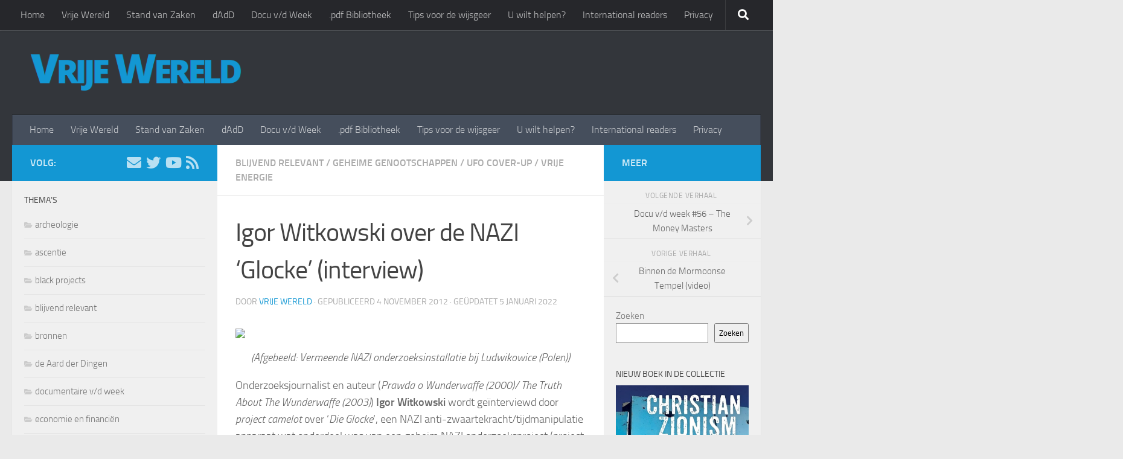

--- FILE ---
content_type: text/html; charset=UTF-8
request_url: https://www.vrijewereld.org/2012/11/04/igor-witkowski-over-de-nazi-glocke-interview/
body_size: 19071
content:
<!DOCTYPE html>
<html class="no-js" lang="nl-NL">
<head>
  <meta charset="UTF-8">
  <meta name="viewport" content="width=device-width, initial-scale=1.0">
  <link rel="profile" href="https://gmpg.org/xfn/11" />
  <link rel="pingback" href="https://www.vrijewereld.org/xmlrpc.php">

  <title>Igor Witkowski over de NAZI &#8216;Glocke&#8217; (interview) &#8211; Vrije Wereld</title>
<meta name='robots' content='max-image-preview:large' />
	<style>img:is([sizes="auto" i], [sizes^="auto," i]) { contain-intrinsic-size: 3000px 1500px }</style>
	<script>document.documentElement.className = document.documentElement.className.replace("no-js","js");</script>
<link rel="alternate" type="application/rss+xml" title="Vrije Wereld &raquo; feed" href="https://www.vrijewereld.org/feed/" />
<link rel="alternate" type="application/rss+xml" title="Vrije Wereld &raquo; reacties feed" href="https://www.vrijewereld.org/comments/feed/" />
<link rel="alternate" type="application/rss+xml" title="Vrije Wereld &raquo; Igor Witkowski over de NAZI &#8216;Glocke&#8217; (interview) reacties feed" href="https://www.vrijewereld.org/2012/11/04/igor-witkowski-over-de-nazi-glocke-interview/feed/" />
<script>
window._wpemojiSettings = {"baseUrl":"https:\/\/s.w.org\/images\/core\/emoji\/15.0.3\/72x72\/","ext":".png","svgUrl":"https:\/\/s.w.org\/images\/core\/emoji\/15.0.3\/svg\/","svgExt":".svg","source":{"concatemoji":"https:\/\/www.vrijewereld.org\/wp-includes\/js\/wp-emoji-release.min.js?ver=6.7.4"}};
/*! This file is auto-generated */
!function(i,n){var o,s,e;function c(e){try{var t={supportTests:e,timestamp:(new Date).valueOf()};sessionStorage.setItem(o,JSON.stringify(t))}catch(e){}}function p(e,t,n){e.clearRect(0,0,e.canvas.width,e.canvas.height),e.fillText(t,0,0);var t=new Uint32Array(e.getImageData(0,0,e.canvas.width,e.canvas.height).data),r=(e.clearRect(0,0,e.canvas.width,e.canvas.height),e.fillText(n,0,0),new Uint32Array(e.getImageData(0,0,e.canvas.width,e.canvas.height).data));return t.every(function(e,t){return e===r[t]})}function u(e,t,n){switch(t){case"flag":return n(e,"\ud83c\udff3\ufe0f\u200d\u26a7\ufe0f","\ud83c\udff3\ufe0f\u200b\u26a7\ufe0f")?!1:!n(e,"\ud83c\uddfa\ud83c\uddf3","\ud83c\uddfa\u200b\ud83c\uddf3")&&!n(e,"\ud83c\udff4\udb40\udc67\udb40\udc62\udb40\udc65\udb40\udc6e\udb40\udc67\udb40\udc7f","\ud83c\udff4\u200b\udb40\udc67\u200b\udb40\udc62\u200b\udb40\udc65\u200b\udb40\udc6e\u200b\udb40\udc67\u200b\udb40\udc7f");case"emoji":return!n(e,"\ud83d\udc26\u200d\u2b1b","\ud83d\udc26\u200b\u2b1b")}return!1}function f(e,t,n){var r="undefined"!=typeof WorkerGlobalScope&&self instanceof WorkerGlobalScope?new OffscreenCanvas(300,150):i.createElement("canvas"),a=r.getContext("2d",{willReadFrequently:!0}),o=(a.textBaseline="top",a.font="600 32px Arial",{});return e.forEach(function(e){o[e]=t(a,e,n)}),o}function t(e){var t=i.createElement("script");t.src=e,t.defer=!0,i.head.appendChild(t)}"undefined"!=typeof Promise&&(o="wpEmojiSettingsSupports",s=["flag","emoji"],n.supports={everything:!0,everythingExceptFlag:!0},e=new Promise(function(e){i.addEventListener("DOMContentLoaded",e,{once:!0})}),new Promise(function(t){var n=function(){try{var e=JSON.parse(sessionStorage.getItem(o));if("object"==typeof e&&"number"==typeof e.timestamp&&(new Date).valueOf()<e.timestamp+604800&&"object"==typeof e.supportTests)return e.supportTests}catch(e){}return null}();if(!n){if("undefined"!=typeof Worker&&"undefined"!=typeof OffscreenCanvas&&"undefined"!=typeof URL&&URL.createObjectURL&&"undefined"!=typeof Blob)try{var e="postMessage("+f.toString()+"("+[JSON.stringify(s),u.toString(),p.toString()].join(",")+"));",r=new Blob([e],{type:"text/javascript"}),a=new Worker(URL.createObjectURL(r),{name:"wpTestEmojiSupports"});return void(a.onmessage=function(e){c(n=e.data),a.terminate(),t(n)})}catch(e){}c(n=f(s,u,p))}t(n)}).then(function(e){for(var t in e)n.supports[t]=e[t],n.supports.everything=n.supports.everything&&n.supports[t],"flag"!==t&&(n.supports.everythingExceptFlag=n.supports.everythingExceptFlag&&n.supports[t]);n.supports.everythingExceptFlag=n.supports.everythingExceptFlag&&!n.supports.flag,n.DOMReady=!1,n.readyCallback=function(){n.DOMReady=!0}}).then(function(){return e}).then(function(){var e;n.supports.everything||(n.readyCallback(),(e=n.source||{}).concatemoji?t(e.concatemoji):e.wpemoji&&e.twemoji&&(t(e.twemoji),t(e.wpemoji)))}))}((window,document),window._wpemojiSettings);
</script>
<style id='wp-emoji-styles-inline-css'>

	img.wp-smiley, img.emoji {
		display: inline !important;
		border: none !important;
		box-shadow: none !important;
		height: 1em !important;
		width: 1em !important;
		margin: 0 0.07em !important;
		vertical-align: -0.1em !important;
		background: none !important;
		padding: 0 !important;
	}
</style>
<link rel='stylesheet' id='wp-block-library-css' href='https://www.vrijewereld.org/wp-includes/css/dist/block-library/style.min.css?ver=6.7.4' media='all' />
<style id='noptin-email-optin-style-inline-css'>
.wp-block-noptin-email-optin{align-items:center;box-sizing:border-box;display:flex;justify-content:center;min-height:280px;padding:20px;position:relative;text-align:center}.wp-block-noptin-email-optin *{box-sizing:border-box}.wp-block-noptin-email-optin form{width:100%}.wp-block-noptin-email-optin.is-style-noptin-flex .noptin-block-form-footer{align-items:center;display:flex;gap:10px;justify-content:center}.wp-block-noptin-email-optin.is-style-noptin-flex .noptin-block-form-footer .noptin_form_input_email{flex-grow:1;min-width:0}.wp-block-noptin-email-optin.is-style-noptin-flex .noptin-block-form-footer .noptin_form_submit{flex-shrink:1;margin-top:0}:where(.wp-block-noptin-email-optin:not(.is-style-noptin-unstyled)) input.noptin_form_input_email{background-clip:padding-box;background-color:#fff;border:1px solid #ced4da;border-radius:.25rem;box-shadow:none;color:#495057;font-size:1rem;font-weight:300;line-height:1.6;min-height:calc(1.6em + .9rem + 2px);padding:.45rem 1.2rem;transition:border-color .15s ease-in-out,box-shadow .15s ease-in-out}:where(.wp-block-noptin-email-optin:not(.is-style-noptin-unstyled)) input.noptin_form_input_email:focus{background-color:#fff;border-color:#73b1e9;color:#495057;outline:0}:where(.wp-block-noptin-email-optin:not(.is-style-noptin-unstyled)) .noptin_form_submit{background-clip:padding-box;background-color:#1e73be;border:1px solid transparent;border-radius:.25rem;box-shadow:none;color:#fff;font-size:1rem;font-weight:400;line-height:1.6;padding:.45rem 1.2rem;transition:color .15s ease-in-out,background-color .15s ease-in-out,border-color .15s ease-in-out,box-shadow .15s ease-in-out}:where(.wp-block-noptin-email-optin:not(.is-style-noptin-unstyled)) .noptin_form_submit:focus,:where(.wp-block-noptin-email-optin:not(.is-style-noptin-unstyled)) .noptin_form_submit:hover{box-shadow:0 .5rem 1rem rgba(0,0,0,.15)}.wp-block-noptin-email-optin:not(.is-style-noptin-unstyled) .noptin_form_title{font-size:23px;font-weight:700;line-height:1.4125;margin-bottom:10px;margin-top:16px;padding-top:4px}.wp-block-noptin-email-optin:not(.is-style-noptin-unstyled) .noptin_form_description{font-size:16px;line-height:1.3;margin-bottom:10px}.wp-block-noptin-email-optin:not(.is-style-noptin-unstyled) input.noptin_form_input_email{display:block;margin:0;width:100%}.wp-block-noptin-email-optin:not(.is-style-noptin-unstyled) input.noptin_form_input_email::-ms-expand{background-color:transparent;border:0}.wp-block-noptin-email-optin:not(.is-style-noptin-unstyled) .noptin_form_submit{display:block;flex:1 0 0;margin-top:10px;position:relative;text-align:center;text-transform:none;-webkit-user-select:none;-moz-user-select:none;user-select:none;vertical-align:middle;width:100%}.wp-block-noptin-email-optin:not(.is-style-noptin-unstyled) .noptin_form_submit:focus,.wp-block-noptin-email-optin:not(.is-style-noptin-unstyled) .noptin_form_submit:hover{outline:0!important}.noptin-block-form-header:empty{display:none}.noptin-submitting{opacity:.5;pointer-events:none;position:relative}.noptin-submitting:after{animation:noptin-spin 1s linear infinite;border:3px solid rgba(0,0,0,.3);border-radius:50%;border-top-color:#3498db;content:"";height:30px;left:50%;position:absolute;top:50%;transform:translate(-50%,-50%);width:30px}.noptin-submitting button[type=submit],.noptin-submitting input[type=submit]{cursor:not-allowed;opacity:.5}@keyframes noptin-spin{0%{transform:translate(-50%,-50%) rotate(0deg)}to{transform:translate(-50%,-50%) rotate(1turn)}}.noptin-alert{border:1px solid transparent;border-radius:.25rem;clear:both;font-size:.8em;margin-bottom:1rem;margin-top:1rem;padding:.75rem 1.25rem}.noptin-error{background-color:#f8d7da;border-color:#f5c6cb;color:#721c24}.noptin-success{background-color:#d4edda;border-color:#c3e6cb;color:#155724}

</style>
<link rel='stylesheet' id='noptin-form-css' href='https://www.vrijewereld.org/wp-content/plugins/newsletter-optin-box/build/Forms/assets/css/style-form.css?ver=c66b00a696586adc8712' media='all' />
<link rel='stylesheet' id='quotescollection-block-quotes-css' href='https://www.vrijewereld.org/wp-content/plugins/quotes-collection/blocks/quotes/style.css?ver=1584749679' media='all' />
<link rel='stylesheet' id='quotescollection-block-random-quote-css' href='https://www.vrijewereld.org/wp-content/plugins/quotes-collection/blocks/random-quote/style.css?ver=1584749679' media='all' />
<style id='classic-theme-styles-inline-css'>
/*! This file is auto-generated */
.wp-block-button__link{color:#fff;background-color:#32373c;border-radius:9999px;box-shadow:none;text-decoration:none;padding:calc(.667em + 2px) calc(1.333em + 2px);font-size:1.125em}.wp-block-file__button{background:#32373c;color:#fff;text-decoration:none}
</style>
<style id='global-styles-inline-css'>
:root{--wp--preset--aspect-ratio--square: 1;--wp--preset--aspect-ratio--4-3: 4/3;--wp--preset--aspect-ratio--3-4: 3/4;--wp--preset--aspect-ratio--3-2: 3/2;--wp--preset--aspect-ratio--2-3: 2/3;--wp--preset--aspect-ratio--16-9: 16/9;--wp--preset--aspect-ratio--9-16: 9/16;--wp--preset--color--black: #000000;--wp--preset--color--cyan-bluish-gray: #abb8c3;--wp--preset--color--white: #ffffff;--wp--preset--color--pale-pink: #f78da7;--wp--preset--color--vivid-red: #cf2e2e;--wp--preset--color--luminous-vivid-orange: #ff6900;--wp--preset--color--luminous-vivid-amber: #fcb900;--wp--preset--color--light-green-cyan: #7bdcb5;--wp--preset--color--vivid-green-cyan: #00d084;--wp--preset--color--pale-cyan-blue: #8ed1fc;--wp--preset--color--vivid-cyan-blue: #0693e3;--wp--preset--color--vivid-purple: #9b51e0;--wp--preset--gradient--vivid-cyan-blue-to-vivid-purple: linear-gradient(135deg,rgba(6,147,227,1) 0%,rgb(155,81,224) 100%);--wp--preset--gradient--light-green-cyan-to-vivid-green-cyan: linear-gradient(135deg,rgb(122,220,180) 0%,rgb(0,208,130) 100%);--wp--preset--gradient--luminous-vivid-amber-to-luminous-vivid-orange: linear-gradient(135deg,rgba(252,185,0,1) 0%,rgba(255,105,0,1) 100%);--wp--preset--gradient--luminous-vivid-orange-to-vivid-red: linear-gradient(135deg,rgba(255,105,0,1) 0%,rgb(207,46,46) 100%);--wp--preset--gradient--very-light-gray-to-cyan-bluish-gray: linear-gradient(135deg,rgb(238,238,238) 0%,rgb(169,184,195) 100%);--wp--preset--gradient--cool-to-warm-spectrum: linear-gradient(135deg,rgb(74,234,220) 0%,rgb(151,120,209) 20%,rgb(207,42,186) 40%,rgb(238,44,130) 60%,rgb(251,105,98) 80%,rgb(254,248,76) 100%);--wp--preset--gradient--blush-light-purple: linear-gradient(135deg,rgb(255,206,236) 0%,rgb(152,150,240) 100%);--wp--preset--gradient--blush-bordeaux: linear-gradient(135deg,rgb(254,205,165) 0%,rgb(254,45,45) 50%,rgb(107,0,62) 100%);--wp--preset--gradient--luminous-dusk: linear-gradient(135deg,rgb(255,203,112) 0%,rgb(199,81,192) 50%,rgb(65,88,208) 100%);--wp--preset--gradient--pale-ocean: linear-gradient(135deg,rgb(255,245,203) 0%,rgb(182,227,212) 50%,rgb(51,167,181) 100%);--wp--preset--gradient--electric-grass: linear-gradient(135deg,rgb(202,248,128) 0%,rgb(113,206,126) 100%);--wp--preset--gradient--midnight: linear-gradient(135deg,rgb(2,3,129) 0%,rgb(40,116,252) 100%);--wp--preset--font-size--small: 13px;--wp--preset--font-size--medium: 20px;--wp--preset--font-size--large: 36px;--wp--preset--font-size--x-large: 42px;--wp--preset--spacing--20: 0.44rem;--wp--preset--spacing--30: 0.67rem;--wp--preset--spacing--40: 1rem;--wp--preset--spacing--50: 1.5rem;--wp--preset--spacing--60: 2.25rem;--wp--preset--spacing--70: 3.38rem;--wp--preset--spacing--80: 5.06rem;--wp--preset--shadow--natural: 6px 6px 9px rgba(0, 0, 0, 0.2);--wp--preset--shadow--deep: 12px 12px 50px rgba(0, 0, 0, 0.4);--wp--preset--shadow--sharp: 6px 6px 0px rgba(0, 0, 0, 0.2);--wp--preset--shadow--outlined: 6px 6px 0px -3px rgba(255, 255, 255, 1), 6px 6px rgba(0, 0, 0, 1);--wp--preset--shadow--crisp: 6px 6px 0px rgba(0, 0, 0, 1);}:where(.is-layout-flex){gap: 0.5em;}:where(.is-layout-grid){gap: 0.5em;}body .is-layout-flex{display: flex;}.is-layout-flex{flex-wrap: wrap;align-items: center;}.is-layout-flex > :is(*, div){margin: 0;}body .is-layout-grid{display: grid;}.is-layout-grid > :is(*, div){margin: 0;}:where(.wp-block-columns.is-layout-flex){gap: 2em;}:where(.wp-block-columns.is-layout-grid){gap: 2em;}:where(.wp-block-post-template.is-layout-flex){gap: 1.25em;}:where(.wp-block-post-template.is-layout-grid){gap: 1.25em;}.has-black-color{color: var(--wp--preset--color--black) !important;}.has-cyan-bluish-gray-color{color: var(--wp--preset--color--cyan-bluish-gray) !important;}.has-white-color{color: var(--wp--preset--color--white) !important;}.has-pale-pink-color{color: var(--wp--preset--color--pale-pink) !important;}.has-vivid-red-color{color: var(--wp--preset--color--vivid-red) !important;}.has-luminous-vivid-orange-color{color: var(--wp--preset--color--luminous-vivid-orange) !important;}.has-luminous-vivid-amber-color{color: var(--wp--preset--color--luminous-vivid-amber) !important;}.has-light-green-cyan-color{color: var(--wp--preset--color--light-green-cyan) !important;}.has-vivid-green-cyan-color{color: var(--wp--preset--color--vivid-green-cyan) !important;}.has-pale-cyan-blue-color{color: var(--wp--preset--color--pale-cyan-blue) !important;}.has-vivid-cyan-blue-color{color: var(--wp--preset--color--vivid-cyan-blue) !important;}.has-vivid-purple-color{color: var(--wp--preset--color--vivid-purple) !important;}.has-black-background-color{background-color: var(--wp--preset--color--black) !important;}.has-cyan-bluish-gray-background-color{background-color: var(--wp--preset--color--cyan-bluish-gray) !important;}.has-white-background-color{background-color: var(--wp--preset--color--white) !important;}.has-pale-pink-background-color{background-color: var(--wp--preset--color--pale-pink) !important;}.has-vivid-red-background-color{background-color: var(--wp--preset--color--vivid-red) !important;}.has-luminous-vivid-orange-background-color{background-color: var(--wp--preset--color--luminous-vivid-orange) !important;}.has-luminous-vivid-amber-background-color{background-color: var(--wp--preset--color--luminous-vivid-amber) !important;}.has-light-green-cyan-background-color{background-color: var(--wp--preset--color--light-green-cyan) !important;}.has-vivid-green-cyan-background-color{background-color: var(--wp--preset--color--vivid-green-cyan) !important;}.has-pale-cyan-blue-background-color{background-color: var(--wp--preset--color--pale-cyan-blue) !important;}.has-vivid-cyan-blue-background-color{background-color: var(--wp--preset--color--vivid-cyan-blue) !important;}.has-vivid-purple-background-color{background-color: var(--wp--preset--color--vivid-purple) !important;}.has-black-border-color{border-color: var(--wp--preset--color--black) !important;}.has-cyan-bluish-gray-border-color{border-color: var(--wp--preset--color--cyan-bluish-gray) !important;}.has-white-border-color{border-color: var(--wp--preset--color--white) !important;}.has-pale-pink-border-color{border-color: var(--wp--preset--color--pale-pink) !important;}.has-vivid-red-border-color{border-color: var(--wp--preset--color--vivid-red) !important;}.has-luminous-vivid-orange-border-color{border-color: var(--wp--preset--color--luminous-vivid-orange) !important;}.has-luminous-vivid-amber-border-color{border-color: var(--wp--preset--color--luminous-vivid-amber) !important;}.has-light-green-cyan-border-color{border-color: var(--wp--preset--color--light-green-cyan) !important;}.has-vivid-green-cyan-border-color{border-color: var(--wp--preset--color--vivid-green-cyan) !important;}.has-pale-cyan-blue-border-color{border-color: var(--wp--preset--color--pale-cyan-blue) !important;}.has-vivid-cyan-blue-border-color{border-color: var(--wp--preset--color--vivid-cyan-blue) !important;}.has-vivid-purple-border-color{border-color: var(--wp--preset--color--vivid-purple) !important;}.has-vivid-cyan-blue-to-vivid-purple-gradient-background{background: var(--wp--preset--gradient--vivid-cyan-blue-to-vivid-purple) !important;}.has-light-green-cyan-to-vivid-green-cyan-gradient-background{background: var(--wp--preset--gradient--light-green-cyan-to-vivid-green-cyan) !important;}.has-luminous-vivid-amber-to-luminous-vivid-orange-gradient-background{background: var(--wp--preset--gradient--luminous-vivid-amber-to-luminous-vivid-orange) !important;}.has-luminous-vivid-orange-to-vivid-red-gradient-background{background: var(--wp--preset--gradient--luminous-vivid-orange-to-vivid-red) !important;}.has-very-light-gray-to-cyan-bluish-gray-gradient-background{background: var(--wp--preset--gradient--very-light-gray-to-cyan-bluish-gray) !important;}.has-cool-to-warm-spectrum-gradient-background{background: var(--wp--preset--gradient--cool-to-warm-spectrum) !important;}.has-blush-light-purple-gradient-background{background: var(--wp--preset--gradient--blush-light-purple) !important;}.has-blush-bordeaux-gradient-background{background: var(--wp--preset--gradient--blush-bordeaux) !important;}.has-luminous-dusk-gradient-background{background: var(--wp--preset--gradient--luminous-dusk) !important;}.has-pale-ocean-gradient-background{background: var(--wp--preset--gradient--pale-ocean) !important;}.has-electric-grass-gradient-background{background: var(--wp--preset--gradient--electric-grass) !important;}.has-midnight-gradient-background{background: var(--wp--preset--gradient--midnight) !important;}.has-small-font-size{font-size: var(--wp--preset--font-size--small) !important;}.has-medium-font-size{font-size: var(--wp--preset--font-size--medium) !important;}.has-large-font-size{font-size: var(--wp--preset--font-size--large) !important;}.has-x-large-font-size{font-size: var(--wp--preset--font-size--x-large) !important;}
:where(.wp-block-post-template.is-layout-flex){gap: 1.25em;}:where(.wp-block-post-template.is-layout-grid){gap: 1.25em;}
:where(.wp-block-columns.is-layout-flex){gap: 2em;}:where(.wp-block-columns.is-layout-grid){gap: 2em;}
:root :where(.wp-block-pullquote){font-size: 1.5em;line-height: 1.6;}
</style>
<link rel='stylesheet' id='toc-screen-css' href='https://www.vrijewereld.org/wp-content/plugins/table-of-contents-plus/screen.min.css?ver=2302' media='all' />
<link rel='stylesheet' id='quotescollection-css' href='https://www.vrijewereld.org/wp-content/plugins/quotes-collection/css/quotes-collection.css?ver=2.5.2' media='all' />
<link rel='stylesheet' id='hueman-main-style-css' href='https://www.vrijewereld.org/wp-content/themes/hueman/assets/front/css/main.min.css?ver=3.7.25' media='all' />
<style id='hueman-main-style-inline-css'>
body { font-size:1.00rem; }@media only screen and (min-width: 720px) {
        .nav > li { font-size:1.00rem; }
      }.sidebar .widget { padding-left: 20px; padding-right: 20px; padding-top: 20px; }::selection { background-color: #1397d3; }
::-moz-selection { background-color: #1397d3; }a,a>span.hu-external::after,.themeform label .required,#flexslider-featured .flex-direction-nav .flex-next:hover,#flexslider-featured .flex-direction-nav .flex-prev:hover,.post-hover:hover .post-title a,.post-title a:hover,.sidebar.s1 .post-nav li a:hover i,.content .post-nav li a:hover i,.post-related a:hover,.sidebar.s1 .widget_rss ul li a,#footer .widget_rss ul li a,.sidebar.s1 .widget_calendar a,#footer .widget_calendar a,.sidebar.s1 .alx-tab .tab-item-category a,.sidebar.s1 .alx-posts .post-item-category a,.sidebar.s1 .alx-tab li:hover .tab-item-title a,.sidebar.s1 .alx-tab li:hover .tab-item-comment a,.sidebar.s1 .alx-posts li:hover .post-item-title a,#footer .alx-tab .tab-item-category a,#footer .alx-posts .post-item-category a,#footer .alx-tab li:hover .tab-item-title a,#footer .alx-tab li:hover .tab-item-comment a,#footer .alx-posts li:hover .post-item-title a,.comment-tabs li.active a,.comment-awaiting-moderation,.child-menu a:hover,.child-menu .current_page_item > a,.wp-pagenavi a{ color: #1397d3; }input[type="submit"],.themeform button[type="submit"],.sidebar.s1 .sidebar-top,.sidebar.s1 .sidebar-toggle,#flexslider-featured .flex-control-nav li a.flex-active,.post-tags a:hover,.sidebar.s1 .widget_calendar caption,#footer .widget_calendar caption,.author-bio .bio-avatar:after,.commentlist li.bypostauthor > .comment-body:after,.commentlist li.comment-author-admin > .comment-body:after{ background-color: #1397d3; }.post-format .format-container { border-color: #1397d3; }.sidebar.s1 .alx-tabs-nav li.active a,#footer .alx-tabs-nav li.active a,.comment-tabs li.active a,.wp-pagenavi a:hover,.wp-pagenavi a:active,.wp-pagenavi span.current{ border-bottom-color: #1397d3!important; }.sidebar.s2 .post-nav li a:hover i,
.sidebar.s2 .widget_rss ul li a,
.sidebar.s2 .widget_calendar a,
.sidebar.s2 .alx-tab .tab-item-category a,
.sidebar.s2 .alx-posts .post-item-category a,
.sidebar.s2 .alx-tab li:hover .tab-item-title a,
.sidebar.s2 .alx-tab li:hover .tab-item-comment a,
.sidebar.s2 .alx-posts li:hover .post-item-title a { color: #1397d3; }
.sidebar.s2 .sidebar-top,.sidebar.s2 .sidebar-toggle,.post-comments,.jp-play-bar,.jp-volume-bar-value,.sidebar.s2 .widget_calendar caption{ background-color: #1397d3; }.sidebar.s2 .alx-tabs-nav li.active a { border-bottom-color: #1397d3; }
.post-comments::before { border-right-color: #1397d3; }
      .search-expand,
              #nav-topbar.nav-container { background-color: #26272b}@media only screen and (min-width: 720px) {
                #nav-topbar .nav ul { background-color: #26272b; }
              }.is-scrolled #header .nav-container.desktop-sticky,
              .is-scrolled #header .search-expand { background-color: #26272b; background-color: rgba(38,39,43,0.90) }.is-scrolled .topbar-transparent #nav-topbar.desktop-sticky .nav ul { background-color: #26272b; background-color: rgba(38,39,43,0.95) }#header { background-color: #33363b; }
@media only screen and (min-width: 720px) {
  #nav-header .nav ul { background-color: #33363b; }
}
        #header #nav-mobile { background-color: #33363b; }.is-scrolled #header #nav-mobile { background-color: #33363b; background-color: rgba(51,54,59,0.90) }#nav-header.nav-container, #main-header-search .search-expand { background-color: ; }
@media only screen and (min-width: 720px) {
  #nav-header .nav ul { background-color: ; }
}
        body { background-color: #eaeaea; }
</style>
<link rel='stylesheet' id='hueman-font-awesome-css' href='https://www.vrijewereld.org/wp-content/themes/hueman/assets/front/css/font-awesome.min.css?ver=3.7.25' media='all' />
<link rel='stylesheet' id='msl-main-css' href='https://www.vrijewereld.org/wp-content/plugins/master-slider/public/assets/css/masterslider.main.css?ver=3.10.0' media='all' />
<link rel='stylesheet' id='msl-custom-css' href='https://www.vrijewereld.org/wp-content/uploads/master-slider/custom.css?ver=12.3' media='all' />
<link rel='stylesheet' id='quick_chat_style_sheet-css' href='https://www.vrijewereld.org/wp-content/plugins/quick-chat/css/quick-chat.css?ver=6.7.4' media='all' />
<!--[if lt IE 8]>
<link rel='stylesheet' id='quick_chat_ie_style_sheet-css' href='https://www.vrijewereld.org/wp-content/plugins/quick-chat/css/quick-chat-ie.css?ver=6.7.4' media='all' />
<![endif]-->
<script src="https://www.vrijewereld.org/wp-includes/js/jquery/jquery.min.js?ver=3.7.1" id="jquery-core-js"></script>
<script src="https://www.vrijewereld.org/wp-includes/js/jquery/jquery-migrate.min.js?ver=3.4.1" id="jquery-migrate-js"></script>
<script id="quotescollection-js-extra">
var quotescollectionAjax = {"ajaxUrl":"https:\/\/www.vrijewereld.org\/wp-admin\/admin-ajax.php","nonce":"78c3b42457","nextQuote":"Volgend citaat \u00bb","loading":"Laden...","error":"Fout bij ophalen citaat","autoRefreshMax":"20","autoRefreshCount":"0"};
</script>
<script src="https://www.vrijewereld.org/wp-content/plugins/quotes-collection/js/quotes-collection.js?ver=2.5.2" id="quotescollection-js"></script>
<link rel="https://api.w.org/" href="https://www.vrijewereld.org/wp-json/" /><link rel="alternate" title="JSON" type="application/json" href="https://www.vrijewereld.org/wp-json/wp/v2/posts/4735" /><link rel="EditURI" type="application/rsd+xml" title="RSD" href="https://www.vrijewereld.org/xmlrpc.php?rsd" />
<meta name="generator" content="WordPress 6.7.4" />
<link rel="canonical" href="https://www.vrijewereld.org/2012/11/04/igor-witkowski-over-de-nazi-glocke-interview/" />
<link rel='shortlink' href='https://www.vrijewereld.org/?p=4735' />
<link rel="alternate" title="oEmbed (JSON)" type="application/json+oembed" href="https://www.vrijewereld.org/wp-json/oembed/1.0/embed?url=https%3A%2F%2Fwww.vrijewereld.org%2F2012%2F11%2F04%2Figor-witkowski-over-de-nazi-glocke-interview%2F" />
<link rel="alternate" title="oEmbed (XML)" type="text/xml+oembed" href="https://www.vrijewereld.org/wp-json/oembed/1.0/embed?url=https%3A%2F%2Fwww.vrijewereld.org%2F2012%2F11%2F04%2Figor-witkowski-over-de-nazi-glocke-interview%2F&#038;format=xml" />
<script>var ms_grabbing_curosr = 'https://www.vrijewereld.org/wp-content/plugins/master-slider/public/assets/css/common/grabbing.cur', ms_grab_curosr = 'https://www.vrijewereld.org/wp-content/plugins/master-slider/public/assets/css/common/grab.cur';</script>
<meta name="generator" content="MasterSlider 3.10.0 - Responsive Touch Image Slider | avt.li/msf" />
    <link rel="preload" as="font" type="font/woff2" href="https://www.vrijewereld.org/wp-content/themes/hueman/assets/front/webfonts/fa-brands-400.woff2?v=5.15.2" crossorigin="anonymous"/>
    <link rel="preload" as="font" type="font/woff2" href="https://www.vrijewereld.org/wp-content/themes/hueman/assets/front/webfonts/fa-regular-400.woff2?v=5.15.2" crossorigin="anonymous"/>
    <link rel="preload" as="font" type="font/woff2" href="https://www.vrijewereld.org/wp-content/themes/hueman/assets/front/webfonts/fa-solid-900.woff2?v=5.15.2" crossorigin="anonymous"/>
  <link rel="preload" as="font" type="font/woff" href="https://www.vrijewereld.org/wp-content/themes/hueman/assets/front/fonts/titillium-light-webfont.woff" crossorigin="anonymous"/>
<link rel="preload" as="font" type="font/woff" href="https://www.vrijewereld.org/wp-content/themes/hueman/assets/front/fonts/titillium-lightitalic-webfont.woff" crossorigin="anonymous"/>
<link rel="preload" as="font" type="font/woff" href="https://www.vrijewereld.org/wp-content/themes/hueman/assets/front/fonts/titillium-regular-webfont.woff" crossorigin="anonymous"/>
<link rel="preload" as="font" type="font/woff" href="https://www.vrijewereld.org/wp-content/themes/hueman/assets/front/fonts/titillium-regularitalic-webfont.woff" crossorigin="anonymous"/>
<link rel="preload" as="font" type="font/woff" href="https://www.vrijewereld.org/wp-content/themes/hueman/assets/front/fonts/titillium-semibold-webfont.woff" crossorigin="anonymous"/>
<style>
  /*  base : fonts
/* ------------------------------------ */
body { font-family: "Titillium", Arial, sans-serif; }
@font-face {
  font-family: 'Titillium';
  src: url('https://www.vrijewereld.org/wp-content/themes/hueman/assets/front/fonts/titillium-light-webfont.eot');
  src: url('https://www.vrijewereld.org/wp-content/themes/hueman/assets/front/fonts/titillium-light-webfont.svg#titillium-light-webfont') format('svg'),
     url('https://www.vrijewereld.org/wp-content/themes/hueman/assets/front/fonts/titillium-light-webfont.eot?#iefix') format('embedded-opentype'),
     url('https://www.vrijewereld.org/wp-content/themes/hueman/assets/front/fonts/titillium-light-webfont.woff') format('woff'),
     url('https://www.vrijewereld.org/wp-content/themes/hueman/assets/front/fonts/titillium-light-webfont.ttf') format('truetype');
  font-weight: 300;
  font-style: normal;
}
@font-face {
  font-family: 'Titillium';
  src: url('https://www.vrijewereld.org/wp-content/themes/hueman/assets/front/fonts/titillium-lightitalic-webfont.eot');
  src: url('https://www.vrijewereld.org/wp-content/themes/hueman/assets/front/fonts/titillium-lightitalic-webfont.svg#titillium-lightitalic-webfont') format('svg'),
     url('https://www.vrijewereld.org/wp-content/themes/hueman/assets/front/fonts/titillium-lightitalic-webfont.eot?#iefix') format('embedded-opentype'),
     url('https://www.vrijewereld.org/wp-content/themes/hueman/assets/front/fonts/titillium-lightitalic-webfont.woff') format('woff'),
     url('https://www.vrijewereld.org/wp-content/themes/hueman/assets/front/fonts/titillium-lightitalic-webfont.ttf') format('truetype');
  font-weight: 300;
  font-style: italic;
}
@font-face {
  font-family: 'Titillium';
  src: url('https://www.vrijewereld.org/wp-content/themes/hueman/assets/front/fonts/titillium-regular-webfont.eot');
  src: url('https://www.vrijewereld.org/wp-content/themes/hueman/assets/front/fonts/titillium-regular-webfont.svg#titillium-regular-webfont') format('svg'),
     url('https://www.vrijewereld.org/wp-content/themes/hueman/assets/front/fonts/titillium-regular-webfont.eot?#iefix') format('embedded-opentype'),
     url('https://www.vrijewereld.org/wp-content/themes/hueman/assets/front/fonts/titillium-regular-webfont.woff') format('woff'),
     url('https://www.vrijewereld.org/wp-content/themes/hueman/assets/front/fonts/titillium-regular-webfont.ttf') format('truetype');
  font-weight: 400;
  font-style: normal;
}
@font-face {
  font-family: 'Titillium';
  src: url('https://www.vrijewereld.org/wp-content/themes/hueman/assets/front/fonts/titillium-regularitalic-webfont.eot');
  src: url('https://www.vrijewereld.org/wp-content/themes/hueman/assets/front/fonts/titillium-regularitalic-webfont.svg#titillium-regular-webfont') format('svg'),
     url('https://www.vrijewereld.org/wp-content/themes/hueman/assets/front/fonts/titillium-regularitalic-webfont.eot?#iefix') format('embedded-opentype'),
     url('https://www.vrijewereld.org/wp-content/themes/hueman/assets/front/fonts/titillium-regularitalic-webfont.woff') format('woff'),
     url('https://www.vrijewereld.org/wp-content/themes/hueman/assets/front/fonts/titillium-regularitalic-webfont.ttf') format('truetype');
  font-weight: 400;
  font-style: italic;
}
@font-face {
    font-family: 'Titillium';
    src: url('https://www.vrijewereld.org/wp-content/themes/hueman/assets/front/fonts/titillium-semibold-webfont.eot');
    src: url('https://www.vrijewereld.org/wp-content/themes/hueman/assets/front/fonts/titillium-semibold-webfont.svg#titillium-semibold-webfont') format('svg'),
         url('https://www.vrijewereld.org/wp-content/themes/hueman/assets/front/fonts/titillium-semibold-webfont.eot?#iefix') format('embedded-opentype'),
         url('https://www.vrijewereld.org/wp-content/themes/hueman/assets/front/fonts/titillium-semibold-webfont.woff') format('woff'),
         url('https://www.vrijewereld.org/wp-content/themes/hueman/assets/front/fonts/titillium-semibold-webfont.ttf') format('truetype');
  font-weight: 600;
  font-style: normal;
}
</style>
  <!--[if lt IE 9]>
<script src="https://www.vrijewereld.org/wp-content/themes/hueman/assets/front/js/ie/html5shiv-printshiv.min.js"></script>
<script src="https://www.vrijewereld.org/wp-content/themes/hueman/assets/front/js/ie/selectivizr.js"></script>
<![endif]-->
<style type="text/css">.broken_link, a.broken_link {
	text-decoration: line-through;
}</style></head>

<body class="post-template-default single single-post postid-4735 single-format-standard wp-embed-responsive _masterslider _ms_version_3.10.0 noptin col-3cm full-width topbar-enabled header-desktop-sticky header-mobile-sticky hueman-3-7-25 chrome">
<div id="wrapper">
  <a class="screen-reader-text skip-link" href="#content">Doorgaan naar inhoud</a>
  
  <header id="header" class="main-menu-mobile-on one-mobile-menu main_menu header-ads-desktop  topbar-transparent no-header-img">
        <nav class="nav-container group mobile-menu mobile-sticky " id="nav-mobile" data-menu-id="header-1">
  <div class="mobile-title-logo-in-header"><p class="site-title">                  <a class="custom-logo-link" href="https://www.vrijewereld.org/" rel="home" title="Vrije Wereld | Homepage"><img src="https://www.vrijewereld.org/wp-content/uploads/2014/09/vwlogo.png" alt="Vrije Wereld"  /></a>                </p></div>
        
                    <!-- <div class="ham__navbar-toggler collapsed" aria-expanded="false">
          <div class="ham__navbar-span-wrapper">
            <span class="ham-toggler-menu__span"></span>
          </div>
        </div> -->
        <button class="ham__navbar-toggler-two collapsed" title="Menu" aria-expanded="false">
          <span class="ham__navbar-span-wrapper">
            <span class="line line-1"></span>
            <span class="line line-2"></span>
            <span class="line line-3"></span>
          </span>
        </button>
            
      <div class="nav-text"></div>
      <div class="nav-wrap container">
                  <ul class="nav container-inner group mobile-search">
                            <li>
                  <form role="search" method="get" class="search-form" action="https://www.vrijewereld.org/">
				<label>
					<span class="screen-reader-text">Zoeken naar:</span>
					<input type="search" class="search-field" placeholder="Zoeken &hellip;" value="" name="s" />
				</label>
				<input type="submit" class="search-submit" value="Zoeken" />
			</form>                </li>
                      </ul>
                <ul id="menu-menu" class="nav container-inner group"><li id="menu-item-5608" class="menu-item menu-item-type-custom menu-item-object-custom menu-item-5608"><a href="/">Home</a></li>
<li id="menu-item-7577" class="menu-item menu-item-type-post_type menu-item-object-page menu-item-7577"><a href="https://www.vrijewereld.org/overvrijewereld/">Vrije Wereld</a></li>
<li id="menu-item-7582" class="menu-item menu-item-type-post_type menu-item-object-page menu-item-7582"><a href="https://www.vrijewereld.org/de-stand-van-zaken/">Stand van Zaken</a></li>
<li id="menu-item-7578" class="menu-item menu-item-type-post_type menu-item-object-page menu-item-7578"><a href="https://www.vrijewereld.org/dadd/">dAdD</a></li>
<li id="menu-item-7580" class="menu-item menu-item-type-post_type menu-item-object-page menu-item-7580"><a href="https://www.vrijewereld.org/docu-vd-week/">Docu v/d Week</a></li>
<li id="menu-item-27095" class="menu-item menu-item-type-post_type menu-item-object-page menu-item-27095"><a href="https://www.vrijewereld.org/pdf-bibliotheek/">.pdf Bibliotheek</a></li>
<li id="menu-item-21522" class="menu-item menu-item-type-post_type menu-item-object-page menu-item-21522"><a href="https://www.vrijewereld.org/tips-voor-de-wijsgeer/">Tips voor de wijsgeer</a></li>
<li id="menu-item-10381" class="menu-item menu-item-type-post_type menu-item-object-page menu-item-10381"><a href="https://www.vrijewereld.org/hoe-kunt-u-helpen/">U wilt helpen?</a></li>
<li id="menu-item-23124" class="menu-item menu-item-type-post_type menu-item-object-page menu-item-23124"><a href="https://www.vrijewereld.org/international-readers/">International readers</a></li>
<li id="menu-item-11047" class="menu-item menu-item-type-post_type menu-item-object-page menu-item-11047"><a href="https://www.vrijewereld.org/privacy/">Privacy</a></li>
</ul>      </div>
</nav><!--/#nav-topbar-->  
        <nav class="nav-container group desktop-menu desktop-sticky " id="nav-topbar" data-menu-id="header-2">
    <div class="nav-text"></div>
  <div class="topbar-toggle-down">
    <i class="fas fa-angle-double-down" aria-hidden="true" data-toggle="down" title="Menu uitklappen"></i>
    <i class="fas fa-angle-double-up" aria-hidden="true" data-toggle="up" title="Menu inklappen"></i>
  </div>
  <div class="nav-wrap container">
    <ul id="menu-menu-1" class="nav container-inner group"><li class="menu-item menu-item-type-custom menu-item-object-custom menu-item-5608"><a href="/">Home</a></li>
<li class="menu-item menu-item-type-post_type menu-item-object-page menu-item-7577"><a href="https://www.vrijewereld.org/overvrijewereld/">Vrije Wereld</a></li>
<li class="menu-item menu-item-type-post_type menu-item-object-page menu-item-7582"><a href="https://www.vrijewereld.org/de-stand-van-zaken/">Stand van Zaken</a></li>
<li class="menu-item menu-item-type-post_type menu-item-object-page menu-item-7578"><a href="https://www.vrijewereld.org/dadd/">dAdD</a></li>
<li class="menu-item menu-item-type-post_type menu-item-object-page menu-item-7580"><a href="https://www.vrijewereld.org/docu-vd-week/">Docu v/d Week</a></li>
<li class="menu-item menu-item-type-post_type menu-item-object-page menu-item-27095"><a href="https://www.vrijewereld.org/pdf-bibliotheek/">.pdf Bibliotheek</a></li>
<li class="menu-item menu-item-type-post_type menu-item-object-page menu-item-21522"><a href="https://www.vrijewereld.org/tips-voor-de-wijsgeer/">Tips voor de wijsgeer</a></li>
<li class="menu-item menu-item-type-post_type menu-item-object-page menu-item-10381"><a href="https://www.vrijewereld.org/hoe-kunt-u-helpen/">U wilt helpen?</a></li>
<li class="menu-item menu-item-type-post_type menu-item-object-page menu-item-23124"><a href="https://www.vrijewereld.org/international-readers/">International readers</a></li>
<li class="menu-item menu-item-type-post_type menu-item-object-page menu-item-11047"><a href="https://www.vrijewereld.org/privacy/">Privacy</a></li>
</ul>  </div>
      <div id="topbar-header-search" class="container">
      <div class="container-inner">
        <button class="toggle-search"><i class="fas fa-search"></i></button>
        <div class="search-expand">
          <div class="search-expand-inner"><form role="search" method="get" class="search-form" action="https://www.vrijewereld.org/">
				<label>
					<span class="screen-reader-text">Zoeken naar:</span>
					<input type="search" class="search-field" placeholder="Zoeken &hellip;" value="" name="s" />
				</label>
				<input type="submit" class="search-submit" value="Zoeken" />
			</form></div>
        </div>
      </div><!--/.container-inner-->
    </div><!--/.container-->
  
</nav><!--/#nav-topbar-->  
  <div class="container group">
        <div class="container-inner">

                    <div class="group hu-pad central-header-zone">
                  <div class="logo-tagline-group">
                      <p class="site-title">                  <a class="custom-logo-link" href="https://www.vrijewereld.org/" rel="home" title="Vrije Wereld | Homepage"><img src="https://www.vrijewereld.org/wp-content/uploads/2014/09/vwlogo.png" alt="Vrije Wereld"  /></a>                </p>                                        </div>

                                        <div id="header-widgets">
                                                </div><!--/#header-ads-->
                                </div>
      
                <nav class="nav-container group desktop-menu " id="nav-header" data-menu-id="header-3">
    <div class="nav-text"><!-- put your mobile menu text here --></div>

  <div class="nav-wrap container">
        <ul id="menu-menu-2" class="nav container-inner group"><li class="menu-item menu-item-type-custom menu-item-object-custom menu-item-5608"><a href="/">Home</a></li>
<li class="menu-item menu-item-type-post_type menu-item-object-page menu-item-7577"><a href="https://www.vrijewereld.org/overvrijewereld/">Vrije Wereld</a></li>
<li class="menu-item menu-item-type-post_type menu-item-object-page menu-item-7582"><a href="https://www.vrijewereld.org/de-stand-van-zaken/">Stand van Zaken</a></li>
<li class="menu-item menu-item-type-post_type menu-item-object-page menu-item-7578"><a href="https://www.vrijewereld.org/dadd/">dAdD</a></li>
<li class="menu-item menu-item-type-post_type menu-item-object-page menu-item-7580"><a href="https://www.vrijewereld.org/docu-vd-week/">Docu v/d Week</a></li>
<li class="menu-item menu-item-type-post_type menu-item-object-page menu-item-27095"><a href="https://www.vrijewereld.org/pdf-bibliotheek/">.pdf Bibliotheek</a></li>
<li class="menu-item menu-item-type-post_type menu-item-object-page menu-item-21522"><a href="https://www.vrijewereld.org/tips-voor-de-wijsgeer/">Tips voor de wijsgeer</a></li>
<li class="menu-item menu-item-type-post_type menu-item-object-page menu-item-10381"><a href="https://www.vrijewereld.org/hoe-kunt-u-helpen/">U wilt helpen?</a></li>
<li class="menu-item menu-item-type-post_type menu-item-object-page menu-item-23124"><a href="https://www.vrijewereld.org/international-readers/">International readers</a></li>
<li class="menu-item menu-item-type-post_type menu-item-object-page menu-item-11047"><a href="https://www.vrijewereld.org/privacy/">Privacy</a></li>
</ul>  </div>
</nav><!--/#nav-header-->      
    </div><!--/.container-inner-->
      </div><!--/.container-->

</header><!--/#header-->
  
  <div class="container" id="page">
    <div class="container-inner">
            <div class="main">
        <div class="main-inner group">
          
              <main class="content" id="content">
              <div class="page-title hu-pad group">
          	    		<ul class="meta-single group">
    			<li class="category"><a href="https://www.vrijewereld.org/category/blijvend-relevant/" rel="category tag">blijvend relevant</a> <span>/</span> <a href="https://www.vrijewereld.org/category/geheime-genootschappen/" rel="category tag">geheime genootschappen</a> <span>/</span> <a href="https://www.vrijewereld.org/category/ufo-cover-up/" rel="category tag">UFO cover-up</a> <span>/</span> <a href="https://www.vrijewereld.org/category/vrije-energie/" rel="category tag">vrije energie</a></li>
    			    		</ul>
            
    </div><!--/.page-title-->
          <div class="hu-pad group">
              <article class="post-4735 post type-post status-publish format-standard has-post-thumbnail hentry category-blijvend-relevant category-geheime-genootschappen category-ufo-cover-up category-vrije-energie tag-geschiedenis tag-hans-kammler tag-igor-witkowski tag-kurt-debus tag-mercury tag-nazi-ufos tag-nazis tag-polen tag-project-chronos tag-project-riese tag-technologie tag-the-nazi-bell tag-wunderwaffen">
    <div class="post-inner group">

      <h1 class="post-title entry-title">Igor Witkowski over de NAZI &#8216;Glocke&#8217; (interview)</h1>
  <p class="post-byline">
       door     <span class="vcard author">
       <span class="fn"><a href="https://www.vrijewereld.org/author/vrijewereld/" title="Berichten van Vrije Wereld" rel="author">Vrije Wereld</a></span>
     </span>
     &middot;
                            
                                Gepubliceerd <time class="published" datetime="2012-11-04T00:11:30+02:00">4 november 2012</time>
                &middot; Geüpdatet <time class="updated" datetime="2022-01-05T01:44:48+02:00">5 januari 2022</time>
                      </p>

                                
      <div class="clear"></div>

      <div class="entry themeform">
        <div class="entry-inner">
          <p style="text-align: center;"><img fetchpriority="high" decoding="async" class="alignnone size-full aligncenter" src="https://vrijewereld.files.wordpress.com/2022/01/igor-witkowski-5.jpg" width="1024" height="673" /><em>(Afgebeeld: Vermeende NAZI onderzoeksinstallatie bij Ludwikowice (Polen))</em></p>
<p>Onderzoeksjournalist en auteur (<em>Prawda o Wunderwaffe (2000)/ The Truth About The Wunderwaffe (2003)</em>) <strong>Igor Witkowski</strong> wordt geïnterviewd door <em>project camelot</em> over &#8216;<em>Die Glocke</em>&#8216;, een NAZI anti-zwaartekracht/tijdmanipulatie apparaat wat onderdeel was van een geheim NAZI onderzoeksproject (project <em>Chronos</em>) gedurende de tweede wereldoorlog.</p>
<div class="video-container"><iframe title="Project Camelot interviews Igor Witkowski : The Nazi Bell" width="500" height="375" src="https://www.youtube.com/embed/rZbW9RZEGsg?feature=oembed&#038;wmode=opaque" frameborder="0" allow="accelerometer; autoplay; clipboard-write; encrypted-media; gyroscope; picture-in-picture; web-share" referrerpolicy="strict-origin-when-cross-origin" allowfullscreen></iframe></div>
<p>Zie ook: <a title="Link: Dr. Joseph P. Farrell over de NAZI’s (lezing + boeken)" href="http://www.vrijewereld.org/2013/07/25/dr-joseph-p-farrell-over-de-nazis-lezing-boeken/" rel="bookmark">Dr. Joseph P. Farrell over de NAZI’s (lezing + boeken)</a>, <a title="Link: Nick Cook – The Hunt for Zero Point (interview + boek)" href="http://www.vrijewereld.org/2013/10/30/nick-cook-the-hunt-for-zero-point-interview-boek/" rel="bookmark">Nick Cook – The Hunt for Zero Point (interview + boek)</a></p>
          <nav class="pagination group">
                      </nav><!--/.pagination-->
        </div>

        
        <div class="clear"></div>
      </div><!--/.entry-->

    </div><!--/.post-inner-->
  </article><!--/.post-->

<div class="clear"></div>

<p class="post-tags"><span>Tags:</span> <a href="https://www.vrijewereld.org/tag/geschiedenis/" rel="tag">geschiedenis</a><a href="https://www.vrijewereld.org/tag/hans-kammler/" rel="tag">Hans Kammler</a><a href="https://www.vrijewereld.org/tag/igor-witkowski/" rel="tag">Igor Witkowski</a><a href="https://www.vrijewereld.org/tag/kurt-debus/" rel="tag">Kurt Debus</a><a href="https://www.vrijewereld.org/tag/mercury/" rel="tag">mercury</a><a href="https://www.vrijewereld.org/tag/nazi-ufos/" rel="tag">nazi ufo's</a><a href="https://www.vrijewereld.org/tag/nazis/" rel="tag">NAZI's</a><a href="https://www.vrijewereld.org/tag/polen/" rel="tag">Polen</a><a href="https://www.vrijewereld.org/tag/project-chronos/" rel="tag">project chronos</a><a href="https://www.vrijewereld.org/tag/project-riese/" rel="tag">project Riese</a><a href="https://www.vrijewereld.org/tag/technologie/" rel="tag">technologie</a><a href="https://www.vrijewereld.org/tag/the-nazi-bell/" rel="tag">the NAZI bell</a><a href="https://www.vrijewereld.org/tag/wunderwaffen/" rel="tag">wunderwaffen</a></p>




<section id="comments" class="themeform">

	
					<!-- comments open, no comments -->
		
	
		<div id="respond" class="comment-respond">
		<h3 id="reply-title" class="comment-reply-title">Geef een reactie <small><a rel="nofollow" id="cancel-comment-reply-link" href="/2012/11/04/igor-witkowski-over-de-nazi-glocke-interview/#respond" style="display:none;">Reactie annuleren</a></small></h3><form action="https://www.vrijewereld.org/wp-comments-post.php" method="post" id="commentform" class="comment-form"><p class="comment-notes"><span id="email-notes">Je e-mailadres wordt niet gepubliceerd.</span> <span class="required-field-message">Vereiste velden zijn gemarkeerd met <span class="required">*</span></span></p><p class="comment-form-comment"><label for="comment">Reactie <span class="required">*</span></label> <textarea id="comment" name="comment" cols="45" rows="8" maxlength="65525" required="required"></textarea></p><p class="comment-form-author"><label for="author">Naam</label> <input id="author" name="author" type="text" value="" size="30" maxlength="245" autocomplete="name" /></p>
<p class="comment-form-email"><label for="email">E-mail</label> <input id="email" name="email" type="text" value="" size="30" maxlength="100" aria-describedby="email-notes" autocomplete="email" /></p>
<p class="comment-form-url"><label for="url">Site</label> <input id="url" name="url" type="text" value="" size="30" maxlength="200" autocomplete="url" /></p>
<p class="comment-form-cookies-consent"><input id="wp-comment-cookies-consent" name="wp-comment-cookies-consent" type="checkbox" value="yes" /> <label for="wp-comment-cookies-consent">Mijn naam, e-mail en site opslaan in deze browser voor de volgende keer wanneer ik een reactie plaats.</label></p>
<p class="form-submit"><input name="submit" type="submit" id="submit" class="submit" value="Reactie plaatsen" /> <input type='hidden' name='comment_post_ID' value='4735' id='comment_post_ID' />
<input type='hidden' name='comment_parent' id='comment_parent' value='0' />
</p><p style="display: none;"><input type="hidden" id="akismet_comment_nonce" name="akismet_comment_nonce" value="7678e42ade" /></p><p style="display: none !important;" class="akismet-fields-container" data-prefix="ak_"><label>&#916;<textarea name="ak_hp_textarea" cols="45" rows="8" maxlength="100"></textarea></label><input type="hidden" id="ak_js_1" name="ak_js" value="221"/><script>document.getElementById( "ak_js_1" ).setAttribute( "value", ( new Date() ).getTime() );</script></p></form>	</div><!-- #respond -->
	
</section><!--/#comments-->          </div><!--/.hu-pad-->
            </main><!--/.content-->
          

	<div class="sidebar s1 collapsed" data-position="left" data-layout="col-3cm" data-sb-id="s1">

		<button class="sidebar-toggle" title="Zijbalk uitvouwen"><i class="fas sidebar-toggle-arrows"></i></button>

		<div class="sidebar-content">

			           			<div class="sidebar-top group">
                        <p>Volg:</p>                    <ul class="social-links"><li><a rel="nofollow noopener noreferrer" class="social-tooltip"  title="E-mailupdates" aria-label="E-mailupdates" href="http://www.vrijewereld.org/e-mailupdates" target="_blank"  style="color:"><i class="fas fa-envelope"></i></a></li><li><a rel="nofollow noopener noreferrer" class="social-tooltip"  title="Twitter" aria-label="Twitter" href="http://www.twitter.com/VrijeWereld" target="_blank"  style="color:"><i class="fab fa-twitter"></i></a></li><li><a rel="nofollow noopener noreferrer" class="social-tooltip"  title="YouTube" aria-label="YouTube" href="http://www.youtube.com/user/VrijeWereldTV" target="_blank"  style="color:"><i class="fab fa-youtube"></i></a></li><li><a rel="nofollow noopener noreferrer" class="social-tooltip"  title="RSS" aria-label="RSS" href="http://www.vrijewereld.org/feed/" target="_blank"  style="color:"><i class="fas fa-rss"></i></a></li></ul>  			</div>
			
			
			
			<div id="categories-3" class="widget widget_categories"><h3 class="widget-title">Thema&#8217;s</h3>
			<ul>
					<li class="cat-item cat-item-1256"><a href="https://www.vrijewereld.org/category/archeologie/">archeologie</a>
</li>
	<li class="cat-item cat-item-1257"><a href="https://www.vrijewereld.org/category/ascentie/">ascentie</a>
</li>
	<li class="cat-item cat-item-1258"><a href="https://www.vrijewereld.org/category/black-projects/">black projects</a>
</li>
	<li class="cat-item cat-item-3702"><a href="https://www.vrijewereld.org/category/blijvend-relevant/">blijvend relevant</a>
</li>
	<li class="cat-item cat-item-1259"><a href="https://www.vrijewereld.org/category/bronnen/">bronnen</a>
</li>
	<li class="cat-item cat-item-1260"><a href="https://www.vrijewereld.org/category/de-aard-der-dingen/">de Aard der Dingen</a>
</li>
	<li class="cat-item cat-item-1261"><a href="https://www.vrijewereld.org/category/documentaire-vd-week/">documentaire v/d week</a>
</li>
	<li class="cat-item cat-item-2554"><a href="https://www.vrijewereld.org/category/economie-en-financien/">economie en financiën</a>
</li>
	<li class="cat-item cat-item-1263"><a href="https://www.vrijewereld.org/category/eted-contact/">ET/ED contact</a>
</li>
	<li class="cat-item cat-item-1264"><a href="https://www.vrijewereld.org/category/exopolitiek-en-disclosure/">exopolitiek en disclosure</a>
</li>
	<li class="cat-item cat-item-1266"><a href="https://www.vrijewereld.org/category/geheime-genootschappen/">geheime genootschappen</a>
</li>
	<li class="cat-item cat-item-1267"><a href="https://www.vrijewereld.org/category/geheime-regering/">geheime regering</a>
</li>
	<li class="cat-item cat-item-1268"><a href="https://www.vrijewereld.org/category/gezondheid/">gezondheid</a>
</li>
	<li class="cat-item cat-item-1269"><a href="https://www.vrijewereld.org/category/het-nieuwe-paradigma/">het nieuwe paradigma</a>
</li>
	<li class="cat-item cat-item-1270"><a href="https://www.vrijewereld.org/category/media-disinformatie/">media disinformatie</a>
</li>
	<li class="cat-item cat-item-1271"><a href="https://www.vrijewereld.org/category/metafysica-en-quantumfysica/">metafysica en quantumfysica</a>
</li>
	<li class="cat-item cat-item-1272"><a href="https://www.vrijewereld.org/category/nwo-nieuwe-wereld-orde/">NWO nieuwe wereld orde</a>
</li>
	<li class="cat-item cat-item-1273"><a href="https://www.vrijewereld.org/category/occultisme/">occultisme</a>
</li>
	<li class="cat-item cat-item-1274"><a href="https://www.vrijewereld.org/category/over-de-site/">over de site</a>
</li>
	<li class="cat-item cat-item-1275"><a href="https://www.vrijewereld.org/category/overige/">overige</a>
</li>
	<li class="cat-item cat-item-2696"><a href="https://www.vrijewereld.org/category/psychologie-en-mind-control/">psychologie en mind control</a>
</li>
	<li class="cat-item cat-item-1276"><a href="https://www.vrijewereld.org/category/recht-en-onrecht/">recht en onrecht</a>
</li>
	<li class="cat-item cat-item-1277"><a href="https://www.vrijewereld.org/category/spiritualiteit/">spiritualiteit</a>
</li>
	<li class="cat-item cat-item-1279"><a href="https://www.vrijewereld.org/category/ufo-cover-up/">UFO cover-up</a>
</li>
	<li class="cat-item cat-item-1"><a href="https://www.vrijewereld.org/category/uncategorized/">Uncategorized</a>
</li>
	<li class="cat-item cat-item-1280"><a href="https://www.vrijewereld.org/category/vrije-energie/">vrije energie</a>
</li>
	<li class="cat-item cat-item-2801"><a href="https://www.vrijewereld.org/category/vrije-wereld-ops/">Vrije Wereld Ops</a>
</li>
			</ul>

			</div><div id="archives-3" class="widget widget_archive"><h3 class="widget-title">Archief</h3>		<label class="screen-reader-text" for="archives-dropdown-3">Archief</label>
		<select id="archives-dropdown-3" name="archive-dropdown">
			
			<option value="">Maand selecteren</option>
				<option value='https://www.vrijewereld.org/2026/01/'> januari 2026 &nbsp;(1)</option>
	<option value='https://www.vrijewereld.org/2025/12/'> december 2025 &nbsp;(1)</option>
	<option value='https://www.vrijewereld.org/2025/11/'> november 2025 &nbsp;(1)</option>
	<option value='https://www.vrijewereld.org/2025/10/'> oktober 2025 &nbsp;(1)</option>
	<option value='https://www.vrijewereld.org/2025/09/'> september 2025 &nbsp;(1)</option>
	<option value='https://www.vrijewereld.org/2025/08/'> augustus 2025 &nbsp;(1)</option>
	<option value='https://www.vrijewereld.org/2025/07/'> juli 2025 &nbsp;(1)</option>
	<option value='https://www.vrijewereld.org/2025/06/'> juni 2025 &nbsp;(1)</option>
	<option value='https://www.vrijewereld.org/2025/05/'> mei 2025 &nbsp;(1)</option>
	<option value='https://www.vrijewereld.org/2025/04/'> april 2025 &nbsp;(1)</option>
	<option value='https://www.vrijewereld.org/2025/03/'> maart 2025 &nbsp;(1)</option>
	<option value='https://www.vrijewereld.org/2025/02/'> februari 2025 &nbsp;(1)</option>
	<option value='https://www.vrijewereld.org/2025/01/'> januari 2025 &nbsp;(2)</option>
	<option value='https://www.vrijewereld.org/2024/12/'> december 2024 &nbsp;(1)</option>
	<option value='https://www.vrijewereld.org/2024/11/'> november 2024 &nbsp;(1)</option>
	<option value='https://www.vrijewereld.org/2024/09/'> september 2024 &nbsp;(1)</option>
	<option value='https://www.vrijewereld.org/2024/08/'> augustus 2024 &nbsp;(1)</option>
	<option value='https://www.vrijewereld.org/2024/07/'> juli 2024 &nbsp;(1)</option>
	<option value='https://www.vrijewereld.org/2024/06/'> juni 2024 &nbsp;(1)</option>
	<option value='https://www.vrijewereld.org/2024/05/'> mei 2024 &nbsp;(1)</option>
	<option value='https://www.vrijewereld.org/2024/04/'> april 2024 &nbsp;(1)</option>
	<option value='https://www.vrijewereld.org/2024/03/'> maart 2024 &nbsp;(1)</option>
	<option value='https://www.vrijewereld.org/2024/02/'> februari 2024 &nbsp;(1)</option>
	<option value='https://www.vrijewereld.org/2024/01/'> januari 2024 &nbsp;(2)</option>
	<option value='https://www.vrijewereld.org/2023/12/'> december 2023 &nbsp;(1)</option>
	<option value='https://www.vrijewereld.org/2023/11/'> november 2023 &nbsp;(1)</option>
	<option value='https://www.vrijewereld.org/2023/10/'> oktober 2023 &nbsp;(1)</option>
	<option value='https://www.vrijewereld.org/2023/09/'> september 2023 &nbsp;(1)</option>
	<option value='https://www.vrijewereld.org/2023/08/'> augustus 2023 &nbsp;(1)</option>
	<option value='https://www.vrijewereld.org/2023/07/'> juli 2023 &nbsp;(1)</option>
	<option value='https://www.vrijewereld.org/2023/06/'> juni 2023 &nbsp;(1)</option>
	<option value='https://www.vrijewereld.org/2023/05/'> mei 2023 &nbsp;(1)</option>
	<option value='https://www.vrijewereld.org/2023/04/'> april 2023 &nbsp;(1)</option>
	<option value='https://www.vrijewereld.org/2023/03/'> maart 2023 &nbsp;(2)</option>
	<option value='https://www.vrijewereld.org/2023/02/'> februari 2023 &nbsp;(1)</option>
	<option value='https://www.vrijewereld.org/2023/01/'> januari 2023 &nbsp;(2)</option>
	<option value='https://www.vrijewereld.org/2022/12/'> december 2022 &nbsp;(1)</option>
	<option value='https://www.vrijewereld.org/2022/11/'> november 2022 &nbsp;(1)</option>
	<option value='https://www.vrijewereld.org/2022/10/'> oktober 2022 &nbsp;(1)</option>
	<option value='https://www.vrijewereld.org/2022/09/'> september 2022 &nbsp;(1)</option>
	<option value='https://www.vrijewereld.org/2022/08/'> augustus 2022 &nbsp;(1)</option>
	<option value='https://www.vrijewereld.org/2022/07/'> juli 2022 &nbsp;(1)</option>
	<option value='https://www.vrijewereld.org/2022/06/'> juni 2022 &nbsp;(1)</option>
	<option value='https://www.vrijewereld.org/2022/05/'> mei 2022 &nbsp;(2)</option>
	<option value='https://www.vrijewereld.org/2022/04/'> april 2022 &nbsp;(1)</option>
	<option value='https://www.vrijewereld.org/2022/03/'> maart 2022 &nbsp;(1)</option>
	<option value='https://www.vrijewereld.org/2022/02/'> februari 2022 &nbsp;(1)</option>
	<option value='https://www.vrijewereld.org/2022/01/'> januari 2022 &nbsp;(2)</option>
	<option value='https://www.vrijewereld.org/2021/12/'> december 2021 &nbsp;(1)</option>
	<option value='https://www.vrijewereld.org/2021/11/'> november 2021 &nbsp;(1)</option>
	<option value='https://www.vrijewereld.org/2021/10/'> oktober 2021 &nbsp;(1)</option>
	<option value='https://www.vrijewereld.org/2021/09/'> september 2021 &nbsp;(1)</option>
	<option value='https://www.vrijewereld.org/2021/08/'> augustus 2021 &nbsp;(1)</option>
	<option value='https://www.vrijewereld.org/2021/05/'> mei 2021 &nbsp;(1)</option>
	<option value='https://www.vrijewereld.org/2021/04/'> april 2021 &nbsp;(1)</option>
	<option value='https://www.vrijewereld.org/2021/03/'> maart 2021 &nbsp;(1)</option>
	<option value='https://www.vrijewereld.org/2021/02/'> februari 2021 &nbsp;(1)</option>
	<option value='https://www.vrijewereld.org/2021/01/'> januari 2021 &nbsp;(2)</option>
	<option value='https://www.vrijewereld.org/2020/12/'> december 2020 &nbsp;(2)</option>
	<option value='https://www.vrijewereld.org/2020/11/'> november 2020 &nbsp;(1)</option>
	<option value='https://www.vrijewereld.org/2020/10/'> oktober 2020 &nbsp;(1)</option>
	<option value='https://www.vrijewereld.org/2020/09/'> september 2020 &nbsp;(1)</option>
	<option value='https://www.vrijewereld.org/2020/08/'> augustus 2020 &nbsp;(1)</option>
	<option value='https://www.vrijewereld.org/2020/07/'> juli 2020 &nbsp;(1)</option>
	<option value='https://www.vrijewereld.org/2020/06/'> juni 2020 &nbsp;(1)</option>
	<option value='https://www.vrijewereld.org/2020/05/'> mei 2020 &nbsp;(1)</option>
	<option value='https://www.vrijewereld.org/2020/04/'> april 2020 &nbsp;(1)</option>
	<option value='https://www.vrijewereld.org/2020/03/'> maart 2020 &nbsp;(1)</option>
	<option value='https://www.vrijewereld.org/2020/02/'> februari 2020 &nbsp;(1)</option>
	<option value='https://www.vrijewereld.org/2020/01/'> januari 2020 &nbsp;(2)</option>
	<option value='https://www.vrijewereld.org/2019/12/'> december 2019 &nbsp;(1)</option>
	<option value='https://www.vrijewereld.org/2019/11/'> november 2019 &nbsp;(1)</option>
	<option value='https://www.vrijewereld.org/2019/10/'> oktober 2019 &nbsp;(1)</option>
	<option value='https://www.vrijewereld.org/2019/09/'> september 2019 &nbsp;(1)</option>
	<option value='https://www.vrijewereld.org/2019/08/'> augustus 2019 &nbsp;(1)</option>
	<option value='https://www.vrijewereld.org/2019/07/'> juli 2019 &nbsp;(2)</option>
	<option value='https://www.vrijewereld.org/2019/06/'> juni 2019 &nbsp;(2)</option>
	<option value='https://www.vrijewereld.org/2019/05/'> mei 2019 &nbsp;(4)</option>
	<option value='https://www.vrijewereld.org/2019/04/'> april 2019 &nbsp;(3)</option>
	<option value='https://www.vrijewereld.org/2019/03/'> maart 2019 &nbsp;(2)</option>
	<option value='https://www.vrijewereld.org/2019/02/'> februari 2019 &nbsp;(3)</option>
	<option value='https://www.vrijewereld.org/2019/01/'> januari 2019 &nbsp;(2)</option>
	<option value='https://www.vrijewereld.org/2018/12/'> december 2018 &nbsp;(1)</option>
	<option value='https://www.vrijewereld.org/2018/11/'> november 2018 &nbsp;(2)</option>
	<option value='https://www.vrijewereld.org/2018/10/'> oktober 2018 &nbsp;(1)</option>
	<option value='https://www.vrijewereld.org/2018/09/'> september 2018 &nbsp;(1)</option>
	<option value='https://www.vrijewereld.org/2018/08/'> augustus 2018 &nbsp;(1)</option>
	<option value='https://www.vrijewereld.org/2018/07/'> juli 2018 &nbsp;(1)</option>
	<option value='https://www.vrijewereld.org/2018/05/'> mei 2018 &nbsp;(2)</option>
	<option value='https://www.vrijewereld.org/2018/04/'> april 2018 &nbsp;(3)</option>
	<option value='https://www.vrijewereld.org/2018/03/'> maart 2018 &nbsp;(1)</option>
	<option value='https://www.vrijewereld.org/2018/02/'> februari 2018 &nbsp;(2)</option>
	<option value='https://www.vrijewereld.org/2018/01/'> januari 2018 &nbsp;(2)</option>
	<option value='https://www.vrijewereld.org/2017/12/'> december 2017 &nbsp;(2)</option>
	<option value='https://www.vrijewereld.org/2017/11/'> november 2017 &nbsp;(1)</option>
	<option value='https://www.vrijewereld.org/2017/10/'> oktober 2017 &nbsp;(3)</option>
	<option value='https://www.vrijewereld.org/2017/09/'> september 2017 &nbsp;(2)</option>
	<option value='https://www.vrijewereld.org/2017/07/'> juli 2017 &nbsp;(1)</option>
	<option value='https://www.vrijewereld.org/2017/06/'> juni 2017 &nbsp;(1)</option>
	<option value='https://www.vrijewereld.org/2017/05/'> mei 2017 &nbsp;(1)</option>
	<option value='https://www.vrijewereld.org/2017/04/'> april 2017 &nbsp;(2)</option>
	<option value='https://www.vrijewereld.org/2017/03/'> maart 2017 &nbsp;(1)</option>
	<option value='https://www.vrijewereld.org/2017/02/'> februari 2017 &nbsp;(2)</option>
	<option value='https://www.vrijewereld.org/2017/01/'> januari 2017 &nbsp;(3)</option>
	<option value='https://www.vrijewereld.org/2016/12/'> december 2016 &nbsp;(3)</option>
	<option value='https://www.vrijewereld.org/2016/11/'> november 2016 &nbsp;(3)</option>
	<option value='https://www.vrijewereld.org/2016/10/'> oktober 2016 &nbsp;(3)</option>
	<option value='https://www.vrijewereld.org/2016/09/'> september 2016 &nbsp;(5)</option>
	<option value='https://www.vrijewereld.org/2016/08/'> augustus 2016 &nbsp;(5)</option>
	<option value='https://www.vrijewereld.org/2016/07/'> juli 2016 &nbsp;(6)</option>
	<option value='https://www.vrijewereld.org/2016/06/'> juni 2016 &nbsp;(3)</option>
	<option value='https://www.vrijewereld.org/2016/05/'> mei 2016 &nbsp;(3)</option>
	<option value='https://www.vrijewereld.org/2016/04/'> april 2016 &nbsp;(5)</option>
	<option value='https://www.vrijewereld.org/2016/03/'> maart 2016 &nbsp;(3)</option>
	<option value='https://www.vrijewereld.org/2016/02/'> februari 2016 &nbsp;(6)</option>
	<option value='https://www.vrijewereld.org/2016/01/'> januari 2016 &nbsp;(3)</option>
	<option value='https://www.vrijewereld.org/2015/12/'> december 2015 &nbsp;(5)</option>
	<option value='https://www.vrijewereld.org/2015/11/'> november 2015 &nbsp;(4)</option>
	<option value='https://www.vrijewereld.org/2015/10/'> oktober 2015 &nbsp;(6)</option>
	<option value='https://www.vrijewereld.org/2015/09/'> september 2015 &nbsp;(8)</option>
	<option value='https://www.vrijewereld.org/2015/08/'> augustus 2015 &nbsp;(6)</option>
	<option value='https://www.vrijewereld.org/2015/07/'> juli 2015 &nbsp;(8)</option>
	<option value='https://www.vrijewereld.org/2015/06/'> juni 2015 &nbsp;(3)</option>
	<option value='https://www.vrijewereld.org/2015/05/'> mei 2015 &nbsp;(5)</option>
	<option value='https://www.vrijewereld.org/2015/04/'> april 2015 &nbsp;(5)</option>
	<option value='https://www.vrijewereld.org/2015/03/'> maart 2015 &nbsp;(2)</option>
	<option value='https://www.vrijewereld.org/2015/02/'> februari 2015 &nbsp;(6)</option>
	<option value='https://www.vrijewereld.org/2015/01/'> januari 2015 &nbsp;(8)</option>
	<option value='https://www.vrijewereld.org/2014/12/'> december 2014 &nbsp;(4)</option>
	<option value='https://www.vrijewereld.org/2014/11/'> november 2014 &nbsp;(10)</option>
	<option value='https://www.vrijewereld.org/2014/10/'> oktober 2014 &nbsp;(5)</option>
	<option value='https://www.vrijewereld.org/2014/09/'> september 2014 &nbsp;(11)</option>
	<option value='https://www.vrijewereld.org/2014/08/'> augustus 2014 &nbsp;(8)</option>
	<option value='https://www.vrijewereld.org/2014/07/'> juli 2014 &nbsp;(12)</option>
	<option value='https://www.vrijewereld.org/2014/06/'> juni 2014 &nbsp;(12)</option>
	<option value='https://www.vrijewereld.org/2014/05/'> mei 2014 &nbsp;(16)</option>
	<option value='https://www.vrijewereld.org/2014/04/'> april 2014 &nbsp;(12)</option>
	<option value='https://www.vrijewereld.org/2014/03/'> maart 2014 &nbsp;(16)</option>
	<option value='https://www.vrijewereld.org/2014/02/'> februari 2014 &nbsp;(13)</option>
	<option value='https://www.vrijewereld.org/2014/01/'> januari 2014 &nbsp;(15)</option>
	<option value='https://www.vrijewereld.org/2013/12/'> december 2013 &nbsp;(19)</option>
	<option value='https://www.vrijewereld.org/2013/11/'> november 2013 &nbsp;(26)</option>
	<option value='https://www.vrijewereld.org/2013/10/'> oktober 2013 &nbsp;(16)</option>
	<option value='https://www.vrijewereld.org/2013/09/'> september 2013 &nbsp;(20)</option>
	<option value='https://www.vrijewereld.org/2013/08/'> augustus 2013 &nbsp;(18)</option>
	<option value='https://www.vrijewereld.org/2013/07/'> juli 2013 &nbsp;(29)</option>
	<option value='https://www.vrijewereld.org/2013/06/'> juni 2013 &nbsp;(32)</option>
	<option value='https://www.vrijewereld.org/2013/05/'> mei 2013 &nbsp;(33)</option>
	<option value='https://www.vrijewereld.org/2013/04/'> april 2013 &nbsp;(22)</option>
	<option value='https://www.vrijewereld.org/2013/03/'> maart 2013 &nbsp;(28)</option>
	<option value='https://www.vrijewereld.org/2013/02/'> februari 2013 &nbsp;(21)</option>
	<option value='https://www.vrijewereld.org/2013/01/'> januari 2013 &nbsp;(16)</option>
	<option value='https://www.vrijewereld.org/2012/12/'> december 2012 &nbsp;(29)</option>
	<option value='https://www.vrijewereld.org/2012/11/'> november 2012 &nbsp;(42)</option>
	<option value='https://www.vrijewereld.org/2012/10/'> oktober 2012 &nbsp;(43)</option>
	<option value='https://www.vrijewereld.org/2012/09/'> september 2012 &nbsp;(16)</option>
	<option value='https://www.vrijewereld.org/2012/08/'> augustus 2012 &nbsp;(20)</option>
	<option value='https://www.vrijewereld.org/2012/07/'> juli 2012 &nbsp;(12)</option>
	<option value='https://www.vrijewereld.org/2012/06/'> juni 2012 &nbsp;(22)</option>
	<option value='https://www.vrijewereld.org/2012/05/'> mei 2012 &nbsp;(25)</option>
	<option value='https://www.vrijewereld.org/2012/04/'> april 2012 &nbsp;(25)</option>
	<option value='https://www.vrijewereld.org/2012/03/'> maart 2012 &nbsp;(21)</option>
	<option value='https://www.vrijewereld.org/2012/02/'> februari 2012 &nbsp;(24)</option>
	<option value='https://www.vrijewereld.org/2012/01/'> januari 2012 &nbsp;(12)</option>
	<option value='https://www.vrijewereld.org/2011/12/'> december 2011 &nbsp;(17)</option>
	<option value='https://www.vrijewereld.org/2011/11/'> november 2011 &nbsp;(15)</option>
	<option value='https://www.vrijewereld.org/2011/10/'> oktober 2011 &nbsp;(16)</option>
	<option value='https://www.vrijewereld.org/2011/09/'> september 2011 &nbsp;(8)</option>
	<option value='https://www.vrijewereld.org/2011/08/'> augustus 2011 &nbsp;(10)</option>

		</select>

			<script>
(function() {
	var dropdown = document.getElementById( "archives-dropdown-3" );
	function onSelectChange() {
		if ( dropdown.options[ dropdown.selectedIndex ].value !== '' ) {
			document.location.href = this.options[ this.selectedIndex ].value;
		}
	}
	dropdown.onchange = onSelectChange;
})();
</script>
</div><style scoped type="text/css">.utcw-7qboe88 {word-wrap:break-word}.utcw-7qboe88 span,.utcw-7qboe88 a{border-width:0px}.utcw-7qboe88 span:hover,.utcw-7qboe88 a:hover{border-width:0px;color:#1397D3}</style><div id="utcw-2" class="widget widget_utcw widget_tag_cloud"><h3 class="widget-title">Tags</h3><div class="utcw-7qboe88 tagcloud"><a class="tag-link-1295 utcw-tag utcw-tag-2012" href="https://www.vrijewereld.org/tag/2012/" style="font-size:12.310344827586px" title="22 topics">2012</a> <a class="tag-link-1310 utcw-tag utcw-tag-911" href="https://www.vrijewereld.org/tag/911/" style="font-size:12.310344827586px" title="22 topics">911</a> <a class="tag-link-1346 utcw-tag utcw-tag-alternatieve-media" href="https://www.vrijewereld.org/tag/alternatieve-media/" style="font-size:11px" title="16 topics">alternatieve media</a> <a class="tag-link-1365 utcw-tag utcw-tag-anti-zwaartekracht" href="https://www.vrijewereld.org/tag/anti-zwaartekracht/" style="font-size:11.218390804598px" title="17 topics">anti-zwaartekracht</a> <a class="tag-link-1402 utcw-tag utcw-tag-banken" href="https://www.vrijewereld.org/tag/banken/" style="font-size:13.183908045977px" title="26 topics">banken</a> <a class="tag-link-1422 utcw-tag utcw-tag-bewustzijn" href="https://www.vrijewereld.org/tag/bewustzijn/" style="font-size:17.333333333333px" title="45 topics">bewustzijn</a> <a class="tag-link-1430 utcw-tag utcw-tag-bilderberg" href="https://www.vrijewereld.org/tag/bilderberg/" style="font-size:12.310344827586px" title="22 topics">bilderberg</a> <a class="tag-link-1451 utcw-tag utcw-tag-boek" href="https://www.vrijewereld.org/tag/boek/" style="font-size:15.367816091954px" title="36 topics">boek</a> <a class="tag-link-1480 utcw-tag utcw-tag-censuur" href="https://www.vrijewereld.org/tag/censuur/" style="font-size:11.436781609195px" title="18 topics">censuur</a> <a class="tag-link-1497 utcw-tag utcw-tag-cia" href="https://www.vrijewereld.org/tag/cia/" style="font-size:26.505747126437px" title="87 topics">CIA</a> <a class="tag-link-1513 utcw-tag utcw-tag-communisme" href="https://www.vrijewereld.org/tag/communisme/" style="font-size:15.149425287356px" title="35 topics">communisme</a> <a class="tag-link-1538 utcw-tag utcw-tag-criminelen" href="https://www.vrijewereld.org/tag/criminelen/" style="font-size:17.770114942529px" title="47 topics">criminelen</a> <a class="tag-link-2718 utcw-tag utcw-tag-drugshandel" href="https://www.vrijewereld.org/tag/drugshandel/" style="font-size:11.218390804598px" title="17 topics">drugshandel</a> <a class="tag-link-1667 utcw-tag utcw-tag-false-flag" href="https://www.vrijewereld.org/tag/false-flag/" style="font-size:12.528735632184px" title="23 topics">false flag</a> <a class="tag-link-1696 utcw-tag utcw-tag-fraude" href="https://www.vrijewereld.org/tag/fraude/" style="font-size:16.022988505747px" title="39 topics">fraude</a> <a class="tag-link-2727 utcw-tag utcw-tag-genocide" href="https://www.vrijewereld.org/tag/genocide/" style="font-size:12.091954022989px" title="21 topics">genocide</a> <a class="tag-link-1737 utcw-tag utcw-tag-geschiedenis" href="https://www.vrijewereld.org/tag/geschiedenis/" style="font-size:20.172413793103px" title="58 topics">geschiedenis</a> <a class="tag-link-1813 utcw-tag utcw-tag-illuminati" href="https://www.vrijewereld.org/tag/illuminati/" style="font-size:20.609195402299px" title="60 topics">illuminati</a> <a class="tag-link-1817 utcw-tag utcw-tag-internet" href="https://www.vrijewereld.org/tag/internet/" style="font-size:12.091954022989px" title="21 topics">internet</a> <a class="tag-link-1818 utcw-tag utcw-tag-interview" href="https://www.vrijewereld.org/tag/interview/" style="font-size:17.114942528736px" title="44 topics">interview</a> <a class="tag-link-1839 utcw-tag utcw-tag-jezuieten" href="https://www.vrijewereld.org/tag/jezuieten/" style="font-size:24.977011494253px" title="80 topics">jezuïeten</a> <a class="tag-link-1913 utcw-tag utcw-tag-lezing" href="https://www.vrijewereld.org/tag/lezing/" style="font-size:14.057471264368px" title="30 topics">lezing</a> <a class="tag-link-2003 utcw-tag utcw-tag-mind-control" href="https://www.vrijewereld.org/tag/mind-control/" style="font-size:17.333333333333px" title="45 topics">mind control</a> <a class="tag-link-2010 utcw-tag utcw-tag-mk-ultra" href="https://www.vrijewereld.org/tag/mk-ultra/" style="font-size:12.528735632184px" title="23 topics">MK ULTRA</a> <a class="tag-link-2020 utcw-tag utcw-tag-msm" href="https://www.vrijewereld.org/tag/msm/" style="font-size:12.747126436782px" title="24 topics">MSM</a> <a class="tag-link-2028 utcw-tag utcw-tag-nasa" href="https://www.vrijewereld.org/tag/nasa/" style="font-size:11.655172413793px" title="19 topics">NASA</a> <a class="tag-link-2038 utcw-tag utcw-tag-nazis" href="https://www.vrijewereld.org/tag/nazis/" style="font-size:23.448275862069px" title="73 topics">NAZI's</a> <a class="tag-link-2072 utcw-tag utcw-tag-nsa" href="https://www.vrijewereld.org/tag/nsa/" style="font-size:11.655172413793px" title="19 topics">NSA</a> <a class="tag-link-2075 utcw-tag utcw-tag-nwo" href="https://www.vrijewereld.org/tag/nwo/" style="font-size:14.931034482759px" title="34 topics">nwo</a> <a class="tag-link-2777 utcw-tag utcw-tag-oorlog" href="https://www.vrijewereld.org/tag/oorlog/" style="font-size:11.436781609195px" title="18 topics">oorlog</a> <a class="tag-link-2200 utcw-tag utcw-tag-propaganda" href="https://www.vrijewereld.org/tag/propaganda/" style="font-size:14.712643678161px" title="33 topics">propaganda</a> <a class="tag-link-2250 utcw-tag utcw-tag-ritueel-kindermisbruik" href="https://www.vrijewereld.org/tag/ritueel-kindermisbruik/" style="font-size:12.747126436782px" title="24 topics">ritueel kindermisbruik</a> <a class="tag-link-2264 utcw-tag utcw-tag-rooms-katholieke-kerk" href="https://www.vrijewereld.org/tag/rooms-katholieke-kerk/" style="font-size:11.873563218391px" title="20 topics">rooms katholieke kerk</a> <a class="tag-link-2266 utcw-tag utcw-tag-rothschild" href="https://www.vrijewereld.org/tag/rothschild/" style="font-size:14.494252873563px" title="32 topics">Rothschild</a> <a class="tag-link-2278 utcw-tag utcw-tag-satanisme" href="https://www.vrijewereld.org/tag/satanisme/" style="font-size:16.896551724138px" title="43 topics">satanisme</a> <a class="tag-link-2308 utcw-tag utcw-tag-slavernij" href="https://www.vrijewereld.org/tag/slavernij/" style="font-size:13.402298850575px" title="27 topics">slavernij</a> <a class="tag-link-2348 utcw-tag utcw-tag-symboliek" href="https://www.vrijewereld.org/tag/symboliek/" style="font-size:12.747126436782px" title="24 topics">symboliek</a> <a class="tag-link-4551 utcw-tag utcw-tag-the-great-reset" href="https://www.vrijewereld.org/tag/the-great-reset/" style="font-size:12.310344827586px" title="22 topics">the great reset</a> <a class="tag-link-2418 utcw-tag utcw-tag-ufo" href="https://www.vrijewereld.org/tag/ufo/" style="font-size:26.287356321839px" title="86 topics">UFO</a> <a class="tag-link-2436 utcw-tag utcw-tag-usa" href="https://www.vrijewereld.org/tag/usa/" style="font-size:11.218390804598px" title="17 topics">USA</a> <a class="tag-link-2441 utcw-tag utcw-tag-valse-vlag" href="https://www.vrijewereld.org/tag/valse-vlag/" style="font-size:11.436781609195px" title="18 topics">valse vlag</a> <a class="tag-link-2443 utcw-tag utcw-tag-vaticaan" href="https://www.vrijewereld.org/tag/vaticaan/" style="font-size:30px" title="103 topics">Vaticaan</a> <a class="tag-link-2467 utcw-tag utcw-tag-vrijewereld-wordpress-com" href="https://www.vrijewereld.org/tag/vrijewereld-wordpress-com/" style="font-size:12.528735632184px" title="23 topics">VrijeWereld.org</a> <a class="tag-link-2468 utcw-tag utcw-tag-vrijheid" href="https://www.vrijewereld.org/tag/vrijheid/" style="font-size:16.459770114943px" title="41 topics">vrijheid</a> <a class="tag-link-2470 utcw-tag utcw-tag-vrijmetselarij" href="https://www.vrijewereld.org/tag/vrijmetselarij/" style="font-size:16.67816091954px" title="42 topics">vrijmetselarij</a></div></div>
		</div><!--/.sidebar-content-->

	</div><!--/.sidebar-->

	<div class="sidebar s2 collapsed" data-position="right" data-layout="col-3cm" data-sb-id="s2">

	<button class="sidebar-toggle" title="Zijbalk uitvouwen"><i class="fas sidebar-toggle-arrows"></i></button>

	<div class="sidebar-content">

		  		<div class="sidebar-top group">
        <p>Meer</p>  		</div>
		
			<ul class="post-nav group">
				<li class="next"><strong>Volgende verhaal&nbsp;</strong><a href="https://www.vrijewereld.org/2012/11/05/docu-vd-week-56-the-money-masters/" rel="next"><i class="fas fa-chevron-right"></i><span>Docu v/d week #56 &#8211; The Money Masters</span></a></li>
		
				<li class="previous"><strong>Vorige verhaal&nbsp;</strong><a href="https://www.vrijewereld.org/2012/11/04/binnen-de-mormoonse-tempel-video/" rel="prev"><i class="fas fa-chevron-left"></i><span>Binnen de Mormoonse Tempel (video)</span></a></li>
			</ul>

		<div id="block-4" class="widget widget_block widget_search"><form role="search" method="get" action="https://www.vrijewereld.org/" class="wp-block-search__button-outside wp-block-search__text-button wp-block-search"    ><label class="wp-block-search__label" for="wp-block-search__input-1" >Zoeken</label><div class="wp-block-search__inside-wrapper " ><input class="wp-block-search__input" id="wp-block-search__input-1" placeholder="" value="" type="search" name="s" required /><button aria-label="Zoeken" class="wp-block-search__button wp-element-button" type="submit" >Zoeken</button></div></form></div><div id="custom_html-2" class="widget_text widget widget_custom_html"><h3 class="widget-title">NIEUW BOEK IN DE COLLECTIE</h3><div class="textwidget custom-html-widget"><a href="https://derkamerad.com/wp-content/uploads/2020/09/Stephen-Sizer-%E2%80%93-Christian-Zionism.pdf"> <img src="https://m.media-amazon.com/images/I/718hvEbWMiL._UF1000,1000_QL80_.jpg" > </a> 

Meer gratis boeken in de <a href="http://www.vrijewereld.org/pdf-bibliotheek/">PDF BIBILIOTHEEK</a></div></div><div id="text-4" class="widget widget_text"><h3 class="widget-title">Doneer/Donate</h3>			<div class="textwidget"><a href="http://www.vrijewereld.org/doneer/"><img src="http://www.vrijewereld.org/wp-content/uploads/2016/04/Bitcoin.png"><br><img src="https://www.vrijewereld.org/wp-content/uploads/2022/04/vrijewereld.org-BTC-donate.png"></a></div>
		</div><div id="custom_html-3" class="widget_text widget widget_custom_html"><div class="textwidget custom-html-widget"><a href="https://gab.com/VrijeWereld"> <img src="https://vrijewereld.files.wordpress.com/2020/11/gab-logo.png" > </a> </div></div><div id="quotescollection-2" class="widget widget_quotescollection"><h3 class="widget-title">Geselecteerde Citaten</h3>
<div class="quotescollection-quote-wrapper" id="w_quotescollection_2"><p>We shall have world government, whether or not we like it. The question is only whether world government will be achieved by consent or by conquest.</p>
<div class="attribution">&mdash;&nbsp;<cite class="author">James Warburg</cite>, <cite class="title source">before the Subcommittee on Revision of the United Nations Charter, 1950</cite></div><script type="text/javascript">
var args_w_quotescollection_2 = {"instanceID":"w_quotescollection_2", "currQuoteID":183, "showAuthor":1, "showSource":1, "tags":"", "charLimit":500, "orderBy":"random", "ajaxRefresh":1, "autoRefresh":0, "dynamicFetch":0, "before":"", "after":"", "beforeAttribution":"&lt;div class=\&quot;attribution\&quot;&gt;&amp;mdash;&amp;nbsp;", "afterAttribution":"&lt;/div&gt;", };
<!--
document.write("<div class=\"navigation\"><div class=\"nav-next\"><a class=\"next-quote-link\" style=\"cursor:pointer;\" onclick=\"quotescollectionRefresh(args_w_quotescollection_2)\">Volgend citaat »</a></div></div>")
//-->
</script>
</div></div>
	</div><!--/.sidebar-content-->

</div><!--/.sidebar-->

        </div><!--/.main-inner-->
      </div><!--/.main-->
    </div><!--/.container-inner-->
  </div><!--/.container-->
    <footer id="footer">

                    
    
        <section class="container" id="footer-widgets">
          <div class="container-inner">

            <div class="hu-pad group">

                                <div class="footer-widget-1 grid one-fourth ">
                    <div id="alxposts-2" class="widget widget_hu_posts">
<h3 class="widget-title">Geheime Regering</h3>
	
	<ul class="alx-posts group ">
    				<li>

			
			<div class="post-item-inner group">
								<p class="post-item-title"><a href="https://www.vrijewereld.org/2012/12/16/manipulatie-door-angst/" rel="bookmark">Manipulatie door Angst</a></p>
							</div>

		</li>
				<li>

			
			<div class="post-item-inner group">
								<p class="post-item-title"><a href="https://www.vrijewereld.org/2013/02/05/zieke-oude-mannetjes-d-rockefeller/" rel="bookmark">Zieke oude mannetjes (D. Rockefeller)</a></p>
							</div>

		</li>
				<li>

			
			<div class="post-item-inner group">
								<p class="post-item-title"><a href="https://www.vrijewereld.org/2011/10/12/het-criminele-fascistische-koningshuis/" rel="bookmark">Het criminele fascistische &#8220;koningshuis&#8221;</a></p>
							</div>

		</li>
				<li>

			
			<div class="post-item-inner group">
								<p class="post-item-title"><a href="https://www.vrijewereld.org/2022/05/30/bilderberg-conferentie-2022/" rel="bookmark">Bilderberg conferentie 2022</a></p>
							</div>

		</li>
				<li>

			
			<div class="post-item-inner group">
								<p class="post-item-title"><a href="https://www.vrijewereld.org/2025/03/28/docu-vd-week-214-occupied-2/" rel="bookmark">Docu v/d week #215 &#8211; NUMEC &#8211; How Israel Stole the Atomic Bomb</a></p>
							</div>

		</li>
				    	</ul><!--/.alx-posts-->

</div>
<div id="alxposts-3" class="widget widget_hu_posts">
<h3 class="widget-title">Het Nieuwe Paradigma</h3>
	
	<ul class="alx-posts group ">
    				<li>

			
			<div class="post-item-inner group">
								<p class="post-item-title"><a href="https://www.vrijewereld.org/2013/07/14/docu-vd-week-91-superheroes/" rel="bookmark">Docu v/d week #91 &#8211; Superheroes</a></p>
							</div>

		</li>
				<li>

			
			<div class="post-item-inner group">
								<p class="post-item-title"><a href="https://www.vrijewereld.org/2012/11/19/docu-vd-week-58-revolution-os/" rel="bookmark">Docu v/d week #58 &#8211; Revolution OS</a></p>
							</div>

		</li>
				<li>

			
			<div class="post-item-inner group">
								<p class="post-item-title"><a href="https://www.vrijewereld.org/2012/12/12/7-uitstekende-documentaires-over-cannabis/" rel="bookmark">Uitstekende documentaires over cannabis</a></p>
							</div>

		</li>
				<li>

			
			<div class="post-item-inner group">
								<p class="post-item-title"><a href="https://www.vrijewereld.org/2013/06/03/docu-vd-week-86-unveiled-and-lifted/" rel="bookmark">Docu v/d week #86 &#8211; Unveiled and Lifted</a></p>
							</div>

		</li>
				<li>

			
			<div class="post-item-inner group">
								<p class="post-item-title"><a href="https://www.vrijewereld.org/2012/04/20/water-als-informatiedrager/" rel="bookmark">Water als informatiedrager</a></p>
							</div>

		</li>
				    	</ul><!--/.alx-posts-->

</div>
                  </div>
                                <div class="footer-widget-2 grid one-fourth ">
                    <div id="alxposts-5" class="widget widget_hu_posts">
<h3 class="widget-title">Occultisme</h3>
	
	<ul class="alx-posts group ">
    				<li>

			
			<div class="post-item-inner group">
								<p class="post-item-title"><a href="https://www.vrijewereld.org/2013/06/04/de-stadstaten-van-de-controleurs-video/" rel="bookmark">De stadstaten van de controleurs (video)</a></p>
							</div>

		</li>
				<li>

			
			<div class="post-item-inner group">
								<p class="post-item-title"><a href="https://www.vrijewereld.org/2016/02/07/the-kybalion-boek-audioboek/" rel="bookmark">the Kybalion (boek + audioboek)</a></p>
							</div>

		</li>
				<li>

			
			<div class="post-item-inner group">
								<p class="post-item-title"><a href="https://www.vrijewereld.org/2012/07/20/wie-zijn-de-archonten/" rel="bookmark">Wie zijn de &#8216;archonten&#8217;?</a></p>
							</div>

		</li>
				<li>

			
			<div class="post-item-inner group">
								<p class="post-item-title"><a href="https://www.vrijewereld.org/2013/05/05/de-misdaden-van-peter-hans-kolvenbach/" rel="bookmark">De misdaden van Peter Hans Kolvenbach</a></p>
							</div>

		</li>
				<li>

			
			<div class="post-item-inner group">
								<p class="post-item-title"><a href="https://www.vrijewereld.org/2014/08/17/simon-parkes-over-de-exopolitieke-invloed-op-geopolitiek-interview/" rel="bookmark">Simon Parkes over de exopolitieke invloed op geopolitiek (interview)</a></p>
							</div>

		</li>
				    	</ul><!--/.alx-posts-->

</div>
<div id="alxposts-4" class="widget widget_hu_posts">
<h3 class="widget-title">Ascentie</h3>
	
	<ul class="alx-posts group ">
    				<li>

			
			<div class="post-item-inner group">
								<p class="post-item-title"><a href="https://www.vrijewereld.org/2012/10/08/john-changs-qi-energie-in-de-praktijk-video/" rel="bookmark">John Chang&#8217;s qi energie in de praktijk (video)</a></p>
							</div>

		</li>
				<li>

			
			<div class="post-item-inner group">
								<p class="post-item-title"><a href="https://www.vrijewereld.org/2012/12/11/david-icke-freedom-road-presentatie/" rel="bookmark">David Icke: Freedom Road (presentatie)</a></p>
							</div>

		</li>
				<li>

			
			<div class="post-item-inner group">
								<p class="post-item-title"><a href="https://www.vrijewereld.org/2013/02/06/docu-vd-week-69-manna/" rel="bookmark">Docu v/d week #69 &#8211; Manna</a></p>
							</div>

		</li>
				<li>

			
			<div class="post-item-inner group">
								<p class="post-item-title"><a href="https://www.vrijewereld.org/2014/04/26/de-waarheid-is-niet-politiek-correct/" rel="bookmark">De waarheid is niet &#8220;politiek correct&#8221;</a></p>
							</div>

		</li>
				<li>

			
			<div class="post-item-inner group">
								<p class="post-item-title"><a href="https://www.vrijewereld.org/2013/06/03/docu-vd-week-86-unveiled-and-lifted/" rel="bookmark">Docu v/d week #86 &#8211; Unveiled and Lifted</a></p>
							</div>

		</li>
				    	</ul><!--/.alx-posts-->

</div>
                  </div>
                                <div class="footer-widget-3 grid one-fourth ">
                    <div id="alxposts-7" class="widget widget_hu_posts">
<h3 class="widget-title">Recht en Onrecht</h3>
	
	<ul class="alx-posts group ">
    				<li>

			
			<div class="post-item-inner group">
								<p class="post-item-title"><a href="https://www.vrijewereld.org/2012/05/03/owned-operated/" rel="bookmark">Owned &#038; Operated</a></p>
							</div>

		</li>
				<li>

			
			<div class="post-item-inner group">
								<p class="post-item-title"><a href="https://www.vrijewereld.org/2022/02/28/docu-vd-week-193-bilderberg-the-movie-2/" rel="bookmark">Docu v/d week #193 &#8211; Bilderberg &#8211; the movie</a></p>
							</div>

		</li>
				<li>

			
			<div class="post-item-inner group">
								<p class="post-item-title"><a href="https://www.vrijewereld.org/2011/10/12/het-criminele-fascistische-koningshuis/" rel="bookmark">Het criminele fascistische &#8220;koningshuis&#8221;</a></p>
							</div>

		</li>
				<li>

			
			<div class="post-item-inner group">
								<p class="post-item-title"><a href="https://www.vrijewereld.org/2012/09/12/het-verborgen-13e-amendement/" rel="bookmark">Het verborgen 13e amendement</a></p>
							</div>

		</li>
				<li>

			
			<div class="post-item-inner group">
								<p class="post-item-title"><a href="https://www.vrijewereld.org/2022/07/08/stephen-goodson-over-de-centrale-bank-fraude-interview-boeken/" rel="bookmark">Stephen Goodson over de centrale bank fraude (interview + boeken)</a></p>
							</div>

		</li>
				    	</ul><!--/.alx-posts-->

</div>
<div id="alxposts-8" class="widget widget_hu_posts">
<h3 class="widget-title">Gezondheid</h3>
	
	<ul class="alx-posts group ">
    				<li>

			
			<div class="post-item-inner group">
								<p class="post-item-title"><a href="https://www.vrijewereld.org/2013/01/28/docu-vd-week-68-fluoridegate/" rel="bookmark">Docu v/d week #68 &#8211; Fluoridegate</a></p>
							</div>

		</li>
				<li>

			
			<div class="post-item-inner group">
								<p class="post-item-title"><a href="https://www.vrijewereld.org/2014/03/10/docu-vd-week-125-seeds-of-freedom/" rel="bookmark">Docu v/d week #125 &#8211; Seeds of Freedom</a></p>
							</div>

		</li>
				<li>

			
			<div class="post-item-inner group">
								<p class="post-item-title"><a href="https://www.vrijewereld.org/2014/01/15/mars-voor-een-chemtrailvrije-lucht-holland-25-01-2014/" rel="bookmark">Mars voor een chemtrailvrije lucht Holland (25-01-2014)</a></p>
							</div>

		</li>
				<li>

			
			<div class="post-item-inner group">
								<p class="post-item-title"><a href="https://www.vrijewereld.org/2012/07/30/docu-vd-week-42-making-a-killing-the-untold-story-of-psychotropic-drugging/" rel="bookmark">Docu v/d week #42 &#8211; Making a Killing: The Untold Story of Psychotropic Drugging</a></p>
							</div>

		</li>
				<li>

			
			<div class="post-item-inner group">
								<p class="post-item-title"><a href="https://www.vrijewereld.org/2015/01/03/docu-vd-week-156-chemtrails-the-secret-war/" rel="bookmark">Docu v/d week #156 &#8211; Chemtrails &#8211; The Secret War</a></p>
							</div>

		</li>
				    	</ul><!--/.alx-posts-->

</div>
                  </div>
                                <div class="footer-widget-4 grid one-fourth last">
                    <div id="alxposts-9" class="widget widget_hu_posts">
<h3 class="widget-title">Exopolitiek en Disclosure</h3>
	
	<ul class="alx-posts group ">
    				<li>

			
			<div class="post-item-inner group">
								<p class="post-item-title"><a href="https://www.vrijewereld.org/2014/04/13/docu-vd-week-130-overlords-of-the-ufo/" rel="bookmark">Docu v/d week #130 &#8211; Overlords of the UFO</a></p>
							</div>

		</li>
				<li>

			
			<div class="post-item-inner group">
								<p class="post-item-title"><a href="https://www.vrijewereld.org/2012/10/17/majoor-donald-keyhoe-over-ufos-interview/" rel="bookmark">Majoor Donald Keyhoe over UFO&#8217;s (interview + boek)</a></p>
							</div>

		</li>
				<li>

			
			<div class="post-item-inner group">
								<p class="post-item-title"><a href="https://www.vrijewereld.org/2013/05/09/citizen-hearing-on-disclosure/" rel="bookmark">Citizen Hearing On Disclosure</a></p>
							</div>

		</li>
				<li>

			
			<div class="post-item-inner group">
								<p class="post-item-title"><a href="https://www.vrijewereld.org/2012/12/11/david-icke-freedom-road-presentatie/" rel="bookmark">David Icke: Freedom Road (presentatie)</a></p>
							</div>

		</li>
				<li>

			
			<div class="post-item-inner group">
								<p class="post-item-title"><a href="https://www.vrijewereld.org/2012/05/19/jim-marrs-over-goud-alchemie-en-annunaki-presentatie/" rel="bookmark">Jim Marrs over goud, alchemie en Annunaki (presentatie)</a></p>
							</div>

		</li>
				    	</ul><!--/.alx-posts-->

</div>
<div id="alxposts-6" class="widget widget_hu_posts">
<h3 class="widget-title">Metafysicia en Quantumfysica</h3>
	
	<ul class="alx-posts group ">
    				<li>

			
			<div class="post-item-inner group">
								<p class="post-item-title"><a href="https://www.vrijewereld.org/2014/07/20/docu-vd-week-144-in-search-of-coral-castle/" rel="bookmark">Docu v/d week #144 &#8211; In Search of Coral Castle</a></p>
							</div>

		</li>
				<li>

			
			<div class="post-item-inner group">
								<p class="post-item-title"><a href="https://www.vrijewereld.org/2013/07/10/nikola-tesla-gedenkdag/" rel="bookmark">Nikola Tesla</a></p>
							</div>

		</li>
				<li>

			
			<div class="post-item-inner group">
								<p class="post-item-title"><a href="https://www.vrijewereld.org/2012/06/14/fractal-field/" rel="bookmark">Fractal Field</a></p>
							</div>

		</li>
				<li>

			
			<div class="post-item-inner group">
								<p class="post-item-title"><a href="https://www.vrijewereld.org/2012/07/20/wie-zijn-de-archonten/" rel="bookmark">Wie zijn de &#8216;archonten&#8217;?</a></p>
							</div>

		</li>
				<li>

			
			<div class="post-item-inner group">
								<p class="post-item-title"><a href="https://www.vrijewereld.org/2014/04/27/docu-vd-week-132-manifesting-the-mind/" rel="bookmark">Docu v/d week #132 &#8211; Manifesting the Mind</a></p>
							</div>

		</li>
				    	</ul><!--/.alx-posts-->

</div>
                  </div>
              
            </div><!--/.hu-pad-->

          </div><!--/.container-inner-->
        </section><!--/.container-->

    
    
    <section class="container" id="footer-bottom">
      <div class="container-inner">

        <a id="back-to-top" href="#"><i class="fas fa-angle-up"></i></a>

        <div class="hu-pad group">

          <div class="grid one-half">
                        
            <div id="copyright">
                <p></p>
            </div><!--/#copyright-->

            
          </div>

          <div class="grid one-half last">
                                          <ul class="social-links"><li><a rel="nofollow noopener noreferrer" class="social-tooltip"  title="E-mailupdates" aria-label="E-mailupdates" href="http://www.vrijewereld.org/e-mailupdates" target="_blank"  style="color:"><i class="fas fa-envelope"></i></a></li><li><a rel="nofollow noopener noreferrer" class="social-tooltip"  title="Twitter" aria-label="Twitter" href="http://www.twitter.com/VrijeWereld" target="_blank"  style="color:"><i class="fab fa-twitter"></i></a></li><li><a rel="nofollow noopener noreferrer" class="social-tooltip"  title="YouTube" aria-label="YouTube" href="http://www.youtube.com/user/VrijeWereldTV" target="_blank"  style="color:"><i class="fab fa-youtube"></i></a></li><li><a rel="nofollow noopener noreferrer" class="social-tooltip"  title="RSS" aria-label="RSS" href="http://www.vrijewereld.org/feed/" target="_blank"  style="color:"><i class="fas fa-rss"></i></a></li></ul>                                    </div>

        </div><!--/.hu-pad-->

      </div><!--/.container-inner-->
    </section><!--/.container-->

  </footer><!--/#footer-->

</div><!--/#wrapper-->

<script id="noptin-form-js-extra">
var noptinParams = {"ajaxurl":"https:\/\/www.vrijewereld.org\/wp-admin\/admin-ajax.php","resturl":"https:\/\/www.vrijewereld.org\/wp-json\/noptin\/v1\/form","nonce":"d07e6f86f4","cookie":"","connect_err":"Could not establish a connection to the server.","cookie_path":"\/"};
</script>
<script src="https://www.vrijewereld.org/wp-content/plugins/newsletter-optin-box/build/Forms/assets/js/form.js?ver=c66b00a696586adc8712" id="noptin-form-js"></script>
<script src="https://www.vrijewereld.org/wp-content/plugins/quick-chat/js/jquery.c00kie.js?ver=4.14" id="quick-chat-c00kie-js"></script>
<script id="quick-chat-load-js-extra">
var quick_chat = {"url":"https:\/\/www.vrijewereld.org\/wp-content\/plugins\/quick-chat\/","ajaxurl":"https:\/\/www.vrijewereld.org\/wp-admin\/admin-ajax.php","user_id":"0","version":"4.14","debug_mode":"0"};
</script>
<script src="https://www.vrijewereld.org/wp-content/plugins/quick-chat/js/quick-chat-load.js?ver=4.14" id="quick-chat-load-js"></script>
<script src="https://www.vrijewereld.org/wp-content/plugins/table-of-contents-plus/front.min.js?ver=2302" id="toc-front-js"></script>
<script src="https://www.vrijewereld.org/wp-includes/js/underscore.min.js?ver=1.13.7" id="underscore-js"></script>
<script id="hu-front-scripts-js-extra">
var HUParams = {"_disabled":[],"SmoothScroll":{"Enabled":true,"Options":{"touchpadSupport":false}},"centerAllImg":"1","timerOnScrollAllBrowsers":"1","extLinksStyle":"","extLinksTargetExt":"","extLinksSkipSelectors":{"classes":["btn","button"],"ids":[]},"imgSmartLoadEnabled":"","imgSmartLoadOpts":{"parentSelectors":[".container .content",".post-row",".container .sidebar","#footer","#header-widgets"],"opts":{"excludeImg":[".tc-holder-img"],"fadeIn_options":100,"threshold":0}},"goldenRatio":"1.618","gridGoldenRatioLimit":"350","sbStickyUserSettings":{"desktop":true,"mobile":true},"sidebarOneWidth":"340","sidebarTwoWidth":"260","isWPMobile":"","menuStickyUserSettings":{"desktop":"stick_up","mobile":"stick_up"},"mobileSubmenuExpandOnClick":"1","submenuTogglerIcon":"<i class=\"fas fa-angle-down\"><\/i>","isDevMode":"","ajaxUrl":"https:\/\/www.vrijewereld.org\/?huajax=1","frontNonce":{"id":"HuFrontNonce","handle":"a4c9d0e8c8"},"isWelcomeNoteOn":"","welcomeContent":"","i18n":{"collapsibleExpand":"Uitvouwen","collapsibleCollapse":"Inklappen"},"deferFontAwesome":"","fontAwesomeUrl":"https:\/\/www.vrijewereld.org\/wp-content\/themes\/hueman\/assets\/front\/css\/font-awesome.min.css?3.7.25","mainScriptUrl":"https:\/\/www.vrijewereld.org\/wp-content\/themes\/hueman\/assets\/front\/js\/scripts.min.js?3.7.25","flexSliderNeeded":"","flexSliderOptions":{"is_rtl":false,"has_touch_support":true,"is_slideshow":false,"slideshow_speed":5000}};
</script>
<script src="https://www.vrijewereld.org/wp-content/themes/hueman/assets/front/js/scripts.min.js?ver=3.7.25" id="hu-front-scripts-js" defer></script>
<script src="https://www.vrijewereld.org/wp-includes/js/comment-reply.min.js?ver=6.7.4" id="comment-reply-js" async data-wp-strategy="async"></script>
<script defer src="https://www.vrijewereld.org/wp-content/plugins/akismet/_inc/akismet-frontend.js?ver=1704856922" id="akismet-frontend-js"></script>
<!--[if lt IE 9]>
<script src="https://www.vrijewereld.org/wp-content/themes/hueman/assets/front/js/ie/respond.js"></script>
<![endif]-->
</body>
</html>